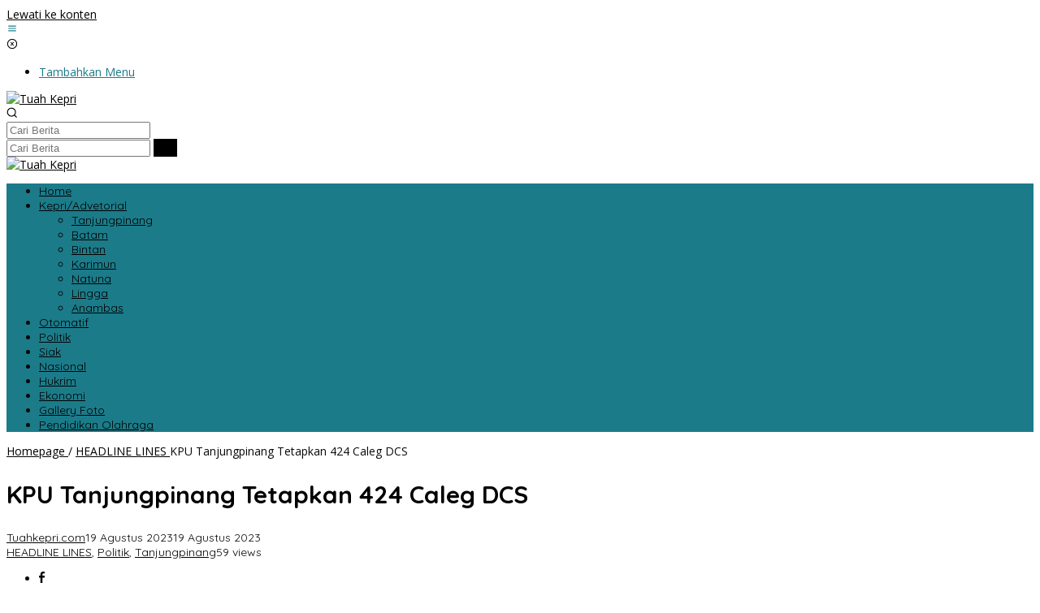

--- FILE ---
content_type: text/html; charset=UTF-8
request_url: https://www.tuahkepri.com/17149-2/
body_size: 15964
content:
<!DOCTYPE html>
<html lang="id" itemscope itemtype="https://schema.org/BlogPosting">
<head itemscope="itemscope" itemtype="https://schema.org/WebSite">
<meta charset="UTF-8">
<meta name="viewport" content="width=device-width, initial-scale=1">
<meta name="theme-color" content="#000000" />
	<link rel="profile" href="http://gmpg.org/xfn/11">

<title>KPU Tanjungpinang Tetapkan 424 Caleg DCS &#8211; Tuah Kepri</title>
<meta name='robots' content='max-image-preview:large' />
		<style>img:is([sizes="auto" i], [sizes^="auto," i]) { contain-intrinsic-size: 3000px 1500px }</style>
		<link rel='dns-prefetch' href='//fonts.googleapis.com' />
<link rel='dns-prefetch' href='//www.googletagmanager.com' />
<link rel='dns-prefetch' href='//pagead2.googlesyndication.com' />
<link rel="alternate" type="application/rss+xml" title="Tuah Kepri &raquo; Feed" href="https://www.tuahkepri.com/feed/" />
<link rel="alternate" type="application/rss+xml" title="Tuah Kepri &raquo; Umpan Komentar" href="https://www.tuahkepri.com/comments/feed/" />
<link rel="alternate" type="application/rss+xml" title="Tuah Kepri &raquo; KPU Tanjungpinang Tetapkan 424 Caleg DCS Umpan Komentar" href="https://www.tuahkepri.com/17149-2/feed/" />
<script type="text/javascript">
/* <![CDATA[ */
window._wpemojiSettings = {"baseUrl":"https:\/\/s.w.org\/images\/core\/emoji\/15.0.3\/72x72\/","ext":".png","svgUrl":"https:\/\/s.w.org\/images\/core\/emoji\/15.0.3\/svg\/","svgExt":".svg","source":{"concatemoji":"https:\/\/www.tuahkepri.com\/wp-includes\/js\/wp-emoji-release.min.js?ver=6.5.2"}};
/*! This file is auto-generated */
!function(i,n){var o,s,e;function c(e){try{var t={supportTests:e,timestamp:(new Date).valueOf()};sessionStorage.setItem(o,JSON.stringify(t))}catch(e){}}function p(e,t,n){e.clearRect(0,0,e.canvas.width,e.canvas.height),e.fillText(t,0,0);var t=new Uint32Array(e.getImageData(0,0,e.canvas.width,e.canvas.height).data),r=(e.clearRect(0,0,e.canvas.width,e.canvas.height),e.fillText(n,0,0),new Uint32Array(e.getImageData(0,0,e.canvas.width,e.canvas.height).data));return t.every(function(e,t){return e===r[t]})}function u(e,t,n){switch(t){case"flag":return n(e,"\ud83c\udff3\ufe0f\u200d\u26a7\ufe0f","\ud83c\udff3\ufe0f\u200b\u26a7\ufe0f")?!1:!n(e,"\ud83c\uddfa\ud83c\uddf3","\ud83c\uddfa\u200b\ud83c\uddf3")&&!n(e,"\ud83c\udff4\udb40\udc67\udb40\udc62\udb40\udc65\udb40\udc6e\udb40\udc67\udb40\udc7f","\ud83c\udff4\u200b\udb40\udc67\u200b\udb40\udc62\u200b\udb40\udc65\u200b\udb40\udc6e\u200b\udb40\udc67\u200b\udb40\udc7f");case"emoji":return!n(e,"\ud83d\udc26\u200d\u2b1b","\ud83d\udc26\u200b\u2b1b")}return!1}function f(e,t,n){var r="undefined"!=typeof WorkerGlobalScope&&self instanceof WorkerGlobalScope?new OffscreenCanvas(300,150):i.createElement("canvas"),a=r.getContext("2d",{willReadFrequently:!0}),o=(a.textBaseline="top",a.font="600 32px Arial",{});return e.forEach(function(e){o[e]=t(a,e,n)}),o}function t(e){var t=i.createElement("script");t.src=e,t.defer=!0,i.head.appendChild(t)}"undefined"!=typeof Promise&&(o="wpEmojiSettingsSupports",s=["flag","emoji"],n.supports={everything:!0,everythingExceptFlag:!0},e=new Promise(function(e){i.addEventListener("DOMContentLoaded",e,{once:!0})}),new Promise(function(t){var n=function(){try{var e=JSON.parse(sessionStorage.getItem(o));if("object"==typeof e&&"number"==typeof e.timestamp&&(new Date).valueOf()<e.timestamp+604800&&"object"==typeof e.supportTests)return e.supportTests}catch(e){}return null}();if(!n){if("undefined"!=typeof Worker&&"undefined"!=typeof OffscreenCanvas&&"undefined"!=typeof URL&&URL.createObjectURL&&"undefined"!=typeof Blob)try{var e="postMessage("+f.toString()+"("+[JSON.stringify(s),u.toString(),p.toString()].join(",")+"));",r=new Blob([e],{type:"text/javascript"}),a=new Worker(URL.createObjectURL(r),{name:"wpTestEmojiSupports"});return void(a.onmessage=function(e){c(n=e.data),a.terminate(),t(n)})}catch(e){}c(n=f(s,u,p))}t(n)}).then(function(e){for(var t in e)n.supports[t]=e[t],n.supports.everything=n.supports.everything&&n.supports[t],"flag"!==t&&(n.supports.everythingExceptFlag=n.supports.everythingExceptFlag&&n.supports[t]);n.supports.everythingExceptFlag=n.supports.everythingExceptFlag&&!n.supports.flag,n.DOMReady=!1,n.readyCallback=function(){n.DOMReady=!0}}).then(function(){return e}).then(function(){var e;n.supports.everything||(n.readyCallback(),(e=n.source||{}).concatemoji?t(e.concatemoji):e.wpemoji&&e.twemoji&&(t(e.twemoji),t(e.wpemoji)))}))}((window,document),window._wpemojiSettings);
/* ]]> */
</script>
<!-- www.tuahkepri.com is managing ads with Advanced Ads 2.0.14 – https://wpadvancedads.com/ --><script id="tuahk-ready">
			window.advanced_ads_ready=function(e,a){a=a||"complete";var d=function(e){return"interactive"===a?"loading"!==e:"complete"===e};d(document.readyState)?e():document.addEventListener("readystatechange",(function(a){d(a.target.readyState)&&e()}),{once:"interactive"===a})},window.advanced_ads_ready_queue=window.advanced_ads_ready_queue||[];		</script>
		
<style id='wp-emoji-styles-inline-css' type='text/css'>

	img.wp-smiley, img.emoji {
		display: inline !important;
		border: none !important;
		box-shadow: none !important;
		height: 1em !important;
		width: 1em !important;
		margin: 0 0.07em !important;
		vertical-align: -0.1em !important;
		background: none !important;
		padding: 0 !important;
	}
</style>
<link rel='stylesheet' id='apss-font-awesome-four-css' href='https://www.tuahkepri.com/wp-content/plugins/accesspress-social-share/css/font-awesome.min.css?ver=4.5.6' type='text/css' media='all' />
<link rel='stylesheet' id='apss-frontend-css-css' href='https://www.tuahkepri.com/wp-content/plugins/accesspress-social-share/css/frontend.css?ver=4.5.6' type='text/css' media='all' />
<link rel='stylesheet' id='apss-font-opensans-css' href='//fonts.googleapis.com/css?family=Open+Sans&#038;ver=6.5.2' type='text/css' media='all' />
<link rel='stylesheet' id='newkarma-core-css' href='https://www.tuahkepri.com/wp-content/plugins/newkarma-core/css/newkarma-core.css?ver=2.0.5' type='text/css' media='all' />
<link rel='stylesheet' id='newkarma-fonts-css' href='https://fonts.googleapis.com/css?family=Quicksand%3Aregular%2C700%2C300%7COpen+Sans%3Aregular%2Citalic%2C700%2C600%2C300%26subset%3Dlatin%2C&#038;ver=2.1.0' type='text/css' media='all' />
<link rel='stylesheet' id='newkarma-style-css' href='https://www.tuahkepri.com/wp-content/themes/newkarma/style.css?ver=2.1.0' type='text/css' media='all' />
<style id='newkarma-style-inline-css' type='text/css'>
body{color:#0a0a0a;font-family:"Open Sans","Helvetica", Arial;font-weight:500;font-size:14px;}h1.entry-title{color:#000000;}kbd,a.button,button,.button,button.button,input[type="button"],input[type="reset"],input[type="submit"],.tagcloud a,.tagcloud ul,.prevnextpost-links a .prevnextpost,.page-links .page-link-number,ul.page-numbers li span.page-numbers,.sidr,#navigationamp,.gmr_widget_content ul.gmr-tabs,.index-page-numbers,.cat-links-bg{background-color:#000000;}blockquote,a.button,button,.button,button.button,input[type="button"],input[type="reset"],input[type="submit"],.gmr-theme div.sharedaddy h3.sd-title:before,.gmr_widget_content ul.gmr-tabs li a,.bypostauthor > .comment-body{border-color:#000000;}.gmr-meta-topic a,.newkarma-rp-widget .rp-number,.gmr-owl-carousel .gmr-slide-topic a,.tab-comment-number{color:#fe8917;}.page-title span,h3.comment-reply-title,.widget-title span,.gmr_widget_content ul.gmr-tabs li a.js-tabs__title-active{border-color:#fe8917;}.gmr-menuwrap #primary-menu > li > a:hover,.gmr-menuwrap #primary-menu > li.page_item_has_children:hover > a,.gmr-menuwrap #primary-menu > li.menu-item-has-children:hover > a,.gmr-mainmenu #primary-menu > li:hover > a,.gmr-mainmenu #primary-menu > .current-menu-item > a,.gmr-mainmenu #primary-menu > .current-menu-ancestor > a,.gmr-mainmenu #primary-menu > .current_page_item > a,.gmr-mainmenu #primary-menu > .current_page_ancestor > a{box-shadow:inset 0px -5px 0px 0px#fe8917;}.tab-content .newkarma-rp-widget .rp-number,.owl-theme .owl-controls .owl-page.active span{background-color:#fe8917;}a{color:#000000;}a:hover,a:focus,a:active{color:#ba5f23;}.site-title a{color:#1b7b89;}.site-description{color:#999999;}.gmr-menuwrap,.gmr-sticky .top-header.sticky-menu,.gmr-mainmenu #primary-menu .sub-menu,.gmr-mainmenu #primary-menu .children{background-color:#1b7b89;}#gmr-responsive-menu,.gmr-mainmenu #primary-menu > li > a,.gmr-mainmenu #primary-menu .sub-menu a,.gmr-mainmenu #primary-menu .children a,.sidr ul li ul li a,.sidr ul li a,#navigationamp ul li ul li a,#navigationamp ul li a{color:#000000;}.gmr-mainmenu #primary-menu > li.menu-border > a span,.gmr-mainmenu #primary-menu > li.page_item_has_children > a:after,.gmr-mainmenu #primary-menu > li.menu-item-has-children > a:after,.gmr-mainmenu #primary-menu .sub-menu > li.page_item_has_children > a:after,.gmr-mainmenu #primary-menu .sub-menu > li.menu-item-has-children > a:after,.gmr-mainmenu #primary-menu .children > li.page_item_has_children > a:after,.gmr-mainmenu #primary-menu .children > li.menu-item-has-children > a:after{border-color:#000000;}#gmr-responsive-menu:hover,.gmr-mainmenu #primary-menu > li:hover > a,.gmr-mainmenu #primary-menu .current-menu-item > a,.gmr-mainmenu #primary-menu .current-menu-ancestor > a,.gmr-mainmenu #primary-menu .current_page_item > a,.gmr-mainmenu #primary-menu .current_page_ancestor > a,.sidr ul li ul li a:hover,.sidr ul li a:hover{color:#ffffff;}.gmr-mainmenu #primary-menu > li.menu-border:hover > a span,.gmr-mainmenu #primary-menu > li.menu-border.current-menu-item > a span,.gmr-mainmenu #primary-menu > li.menu-border.current-menu-ancestor > a span,.gmr-mainmenu #primary-menu > li.menu-border.current_page_item > a span,.gmr-mainmenu #primary-menu > li.menu-border.current_page_ancestor > a span,.gmr-mainmenu #primary-menu > li.page_item_has_children:hover > a:after,.gmr-mainmenu #primary-menu > li.menu-item-has-children:hover > a:after{border-color:#ffffff;}.gmr-mainmenu #primary-menu > li:hover > a,.gmr-mainmenu #primary-menu .current-menu-item > a,.gmr-mainmenu #primary-menu .current-menu-ancestor > a,.gmr-mainmenu #primary-menu .current_page_item > a,.gmr-mainmenu #primary-menu .current_page_ancestor > a{background-color:#155f6b;}.gmr-secondmenuwrap,.gmr-secondmenu #primary-menu .sub-menu,.gmr-secondmenu #primary-menu .children{background-color:#ffffff;}.gmr-secondmenu #primary-menu > li > a,.gmr-secondmenu #primary-menu .sub-menu a,.gmr-secondmenu #primary-menu .children a{color:#444444;}.gmr-secondmenu #primary-menu > li.page_item_has_children > a:after,.gmr-secondmenu #primary-menu > li.menu-item-has-children > a:after,.gmr-secondmenu #primary-menu .sub-menu > li.page_item_has_children > a:after,.gmr-secondmenu #primary-menu .sub-menu > li.menu-item-has-children > a:after,.gmr-secondmenu #primary-menu .children > li.page_item_has_children > a:after,.gmr-secondmenu #primary-menu .children > li.menu-item-has-children > a:after{border-color:#444444;}.gmr-topnavwrap{background-color:#ffffff;}#gmr-topnavresponsive-menu svg,.gmr-topnavmenu #primary-menu > li > a,.gmr-top-date,.search-trigger .gmr-icon{color:#1b7b89;}.gmr-topnavmenu #primary-menu > li.menu-border > a span,.gmr-topnavmenu #primary-menu > li.page_item_has_children > a:after,.gmr-topnavmenu #primary-menu > li.menu-item-has-children > a:after,.gmr-topnavmenu #primary-menu .sub-menu > li.page_item_has_children > a:after,.gmr-topnavmenu #primary-menu .sub-menu > li.menu-item-has-children > a:after,.gmr-topnavmenu #primary-menu .children > li.page_item_has_children > a:after,.gmr-topnavmenu #primary-menu .children > li.menu-item-has-children > a:after{border-color:#1b7b89;}#gmr-topnavresponsive-menu:hover,.gmr-topnavmenu #primary-menu > li:hover > a,.gmr-topnavmenu #primary-menu .current-menu-item > a,.gmr-topnavmenu #primary-menu .current-menu-ancestor > a,.gmr-topnavmenu #primary-menu .current_page_item > a,.gmr-topnavmenu #primary-menu .current_page_ancestor > a,.gmr-social-icon ul > li > a:hover{color:#0f5154;}.gmr-topnavmenu #primary-menu > li.menu-border:hover > a span,.gmr-topnavmenu #primary-menu > li.menu-border.current-menu-item > a span,.gmr-topnavmenu #primary-menu > li.menu-border.current-menu-ancestor > a span,.gmr-topnavmenu #primary-menu > li.menu-border.current_page_item > a span,.gmr-topnavmenu #primary-menu > li.menu-border.current_page_ancestor > a span,.gmr-topnavmenu #primary-menu > li.page_item_has_children:hover > a:after,.gmr-topnavmenu #primary-menu > li.menu-item-has-children:hover > a:after{border-color:#0f5154;}.gmr-owl-carousel .gmr-slide-title a{color:#ffffff;}.gmr-owl-carousel .item:hover .gmr-slide-title a{color:#cccccc;}.site-main-single{background-color:#ffffff;}.gmr-related-infinite .view-more-button:hover{color:#ffffff;}.site-main-archive{background-color:#ea7235;}ul.page-numbers li span.page-numbers{color:#ea7235;}.site-main-archive,a.read-more{color:#ffffff;}.site-main-archive h2.entry-title a,.site-main-archive .gmr-ajax-text{color:#000000;}.site-main-archive .gmr-archive:hover h2.entry-title a{color:#ffffff;}.gmr-focus-news.gmr-focus-gallery h2.entry-title a,.item .gmr-slide-title a,.newkarma-rp-widget .gmr-rp-bigthumbnail .gmr-rp-bigthumb-content .title-bigthumb{color:#fcfcfc;}.gmr-focus-news.gmr-focus-gallery:hover h2.entry-title a,.item:hover .gmr-slide-title a,.newkarma-rp-widget .gmr-rp-bigthumbnail:hover .gmr-rp-bigthumb-content .title-bigthumb{color:#ffff00;}h1,h2,h3,h4,h5,h6,.heading-font,.menu,.rp-title,.rsswidget,.gmr-metacontent,.gmr-metacontent-single,.gmr-ajax-text,.view-more-button,ul.single-social-icon li.social-text,.page-links,.gmr-top-date,ul.page-numbers li{font-family:"Quicksand","Helvetica", Arial;}.entry-content-single{font-size:16px;}h1{font-size:30px;}h2{font-size:26px;}h3{font-size:24px;}h4{font-size:22px;}h5{font-size:20px;}h6{font-size:18px;}.site-footer{background-color:#1b7b89;color:#ffffff;}ul.footer-social-icon li a{color:#ffffff;}ul.footer-social-icon li a,.footer-content{border-color:#ffffff;}ul.footer-social-icon li a:hover{color:#999;border-color:#999;}.site-footer a{color:#d7d7d7;}.site-footer a:hover{color:#999;}
</style>
<link rel='stylesheet' id='recent-posts-widget-with-thumbnails-public-style-css' href='https://www.tuahkepri.com/wp-content/plugins/recent-posts-widget-with-thumbnails/public.css?ver=7.1.1' type='text/css' media='all' />
<script type="text/javascript" src="https://www.tuahkepri.com/wp-includes/js/jquery/jquery.min.js?ver=3.7.1" id="jquery-core-js"></script>
<script type="text/javascript" src="https://www.tuahkepri.com/wp-includes/js/jquery/jquery-migrate.min.js?ver=3.4.1" id="jquery-migrate-js"></script>

<!-- OG: 3.2.4 --><link rel="image_src" href="https://www.tuahkepri.com/wp-content/uploads/2023/08/IMG_20230819_132528-e1692426643502.jpg"><meta name="msapplication-TileImage" content="https://www.tuahkepri.com/wp-content/uploads/2023/08/IMG_20230819_132528-e1692426643502.jpg">
<meta property="og:image" content="https://www.tuahkepri.com/wp-content/uploads/2023/08/IMG_20230819_132528-e1692426643502.jpg"><meta property="og:image:secure_url" content="https://www.tuahkepri.com/wp-content/uploads/2023/08/IMG_20230819_132528-e1692426643502.jpg"><meta property="og:image:width" content="597"><meta property="og:image:height" content="400"><meta property="og:image:alt" content="IMG_20230819_132528"><meta property="og:image:type" content="image/jpeg"><meta property="og:description" content="TANJUNGPINANG, TUAHKEPRI - Ketua Komisi Pemilihan Umum (KPU) Kota Tanjungpinang, Muhammad Faizal menyampaikan, KPU telah menetapkan 424 orang calon legislatif (caleg) DPRD Kota Tanjungpinang masuk Daftar Calon Sementara (DCS). &quot;Ada sebanyak 424 Caleg masuk DCS dari 18 Partai Politik, &quot; kata M Faizal, Sabtu (19/8/2023). Selanjut dari jumlah 424 Caleg masuk DCS yang ditelah diumumkan,..."><meta property="og:type" content="article"><meta property="og:locale" content="id"><meta property="og:site_name" content="Tuah Kepri"><meta property="og:title" content="KPU Tanjungpinang Tetapkan 424 Caleg DCS"><meta property="og:url" content="https://www.tuahkepri.com/17149-2/"><meta property="og:updated_time" content="2023-08-19T13:32:12+07:00">
<meta property="article:tag" content="KPU Tanjungpinang Tetapkan 424 Caleg DCS"><meta property="article:published_time" content="2023-08-19T06:30:15+00:00"><meta property="article:modified_time" content="2023-08-19T06:32:12+00:00"><meta property="article:section" content="HEADLINE LINES"><meta property="article:section" content="Politik"><meta property="article:section" content="Tanjungpinang"><meta property="article:author:first_name" content="app"><meta property="article:author:last_name" content="app"><meta property="article:author:username" content="Tuahkepri.com">
<meta property="twitter:partner" content="ogwp"><meta property="twitter:card" content="summary_large_image"><meta property="twitter:image" content="https://www.tuahkepri.com/wp-content/uploads/2023/08/IMG_20230819_132528-e1692426643502.jpg"><meta property="twitter:image:alt" content="IMG_20230819_132528"><meta property="twitter:title" content="KPU Tanjungpinang Tetapkan 424 Caleg DCS"><meta property="twitter:description" content="TANJUNGPINANG, TUAHKEPRI - Ketua Komisi Pemilihan Umum (KPU) Kota Tanjungpinang, Muhammad Faizal menyampaikan, KPU telah menetapkan 424 orang calon legislatif (caleg) DPRD Kota Tanjungpinang masuk..."><meta property="twitter:url" content="https://www.tuahkepri.com/17149-2/">
<meta itemprop="image" content="https://www.tuahkepri.com/wp-content/uploads/2023/08/IMG_20230819_132528-e1692426643502.jpg"><meta itemprop="name" content="KPU Tanjungpinang Tetapkan 424 Caleg DCS"><meta itemprop="description" content="TANJUNGPINANG, TUAHKEPRI - Ketua Komisi Pemilihan Umum (KPU) Kota Tanjungpinang, Muhammad Faizal menyampaikan, KPU telah menetapkan 424 orang calon legislatif (caleg) DPRD Kota Tanjungpinang masuk Daftar Calon Sementara (DCS). &quot;Ada sebanyak 424 Caleg masuk DCS dari 18 Partai Politik, &quot; kata M Faizal, Sabtu (19/8/2023). Selanjut dari jumlah 424 Caleg masuk DCS yang ditelah diumumkan,..."><meta itemprop="datePublished" content="2023-08-19"><meta itemprop="dateModified" content="2023-08-19T06:32:12+00:00"><meta itemprop="author" content="Tuahkepri.com">
<meta property="profile:first_name" content="app"><meta property="profile:last_name" content="app"><meta property="profile:username" content="Tuahkepri.com">
<!-- /OG -->

<link rel="https://api.w.org/" href="https://www.tuahkepri.com/wp-json/" /><link rel="alternate" type="application/json" href="https://www.tuahkepri.com/wp-json/wp/v2/posts/17149" /><link rel="EditURI" type="application/rsd+xml" title="RSD" href="https://www.tuahkepri.com/xmlrpc.php?rsd" />
<meta name="generator" content="WordPress 6.5.2" />
<link rel="canonical" href="https://www.tuahkepri.com/17149-2/" />
<link rel='shortlink' href='https://www.tuahkepri.com/?p=17149' />
<link rel="alternate" type="application/json+oembed" href="https://www.tuahkepri.com/wp-json/oembed/1.0/embed?url=https%3A%2F%2Fwww.tuahkepri.com%2F17149-2%2F" />
<link rel="alternate" type="text/xml+oembed" href="https://www.tuahkepri.com/wp-json/oembed/1.0/embed?url=https%3A%2F%2Fwww.tuahkepri.com%2F17149-2%2F&#038;format=xml" />
<meta name="generator" content="Site Kit by Google 1.167.0" />
<!-- Meta tag Google AdSense ditambahkan oleh Site Kit -->
<meta name="google-adsense-platform-account" content="ca-host-pub-2644536267352236">
<meta name="google-adsense-platform-domain" content="sitekit.withgoogle.com">
<!-- Akhir tag meta Google AdSense yang ditambahkan oleh Site Kit -->

<!-- Snippet Google AdSense telah ditambahkan oleh Site Kit -->
<script type="text/javascript" async="async" src="https://pagead2.googlesyndication.com/pagead/js/adsbygoogle.js?client=ca-pub-7808626312119098&amp;host=ca-host-pub-2644536267352236" crossorigin="anonymous"></script>

<!-- Snippet Google AdSense penutup telah ditambahkan oleh Site Kit -->
<script  async src="https://pagead2.googlesyndication.com/pagead/js/adsbygoogle.js?client=ca-pub-7808626312119098" crossorigin="anonymous"></script><link rel="icon" href="https://www.tuahkepri.com/wp-content/uploads/2016/02/cropped-fav12-90x90.png" sizes="32x32" />
<link rel="icon" href="https://www.tuahkepri.com/wp-content/uploads/2016/02/cropped-fav12.png" sizes="192x192" />
<link rel="apple-touch-icon" href="https://www.tuahkepri.com/wp-content/uploads/2016/02/cropped-fav12.png" />
<meta name="msapplication-TileImage" content="https://www.tuahkepri.com/wp-content/uploads/2016/02/cropped-fav12.png" />
</head>

<body class="post-template-default single single-post postid-17149 single-format-standard gmr-theme gmr-sticky group-blog aa-prefix-tuahk-" itemscope="itemscope" itemtype="https://schema.org/WebPage">

<a class="skip-link screen-reader-text" href="#main">Lewati ke konten</a>


<div class="gmr-topnavwrap clearfix">
	<div class="container-topnav">
		<div class="list-flex">
								<div class="row-flex gmr-table-date">
						<span class="gmr-top-date" data-lang="id"></span>
					</div>
					
			<div class="row-flex gmr-table-menu">
								<a id="gmr-topnavresponsive-menu" href="#menus" title="Menus" rel="nofollow"><svg xmlns="http://www.w3.org/2000/svg" xmlns:xlink="http://www.w3.org/1999/xlink" aria-hidden="true" role="img" width="1em" height="1em" preserveAspectRatio="xMidYMid meet" viewBox="0 0 24 24"><path d="M4 6h16v2H4zm0 5h16v2H4zm0 5h16v2H4z" fill="currentColor"/></svg></a>
				<div class="close-topnavmenu-wrap"><a id="close-topnavmenu-button" rel="nofollow" href="#"><svg xmlns="http://www.w3.org/2000/svg" xmlns:xlink="http://www.w3.org/1999/xlink" aria-hidden="true" role="img" width="1em" height="1em" preserveAspectRatio="xMidYMid meet" viewBox="0 0 1024 1024"><path d="M685.4 354.8c0-4.4-3.6-8-8-8l-66 .3L512 465.6l-99.3-118.4l-66.1-.3c-4.4 0-8 3.5-8 8c0 1.9.7 3.7 1.9 5.2l130.1 155L340.5 670a8.32 8.32 0 0 0-1.9 5.2c0 4.4 3.6 8 8 8l66.1-.3L512 564.4l99.3 118.4l66 .3c4.4 0 8-3.5 8-8c0-1.9-.7-3.7-1.9-5.2L553.5 515l130.1-155c1.2-1.4 1.8-3.3 1.8-5.2z" fill="currentColor"/><path d="M512 65C264.6 65 64 265.6 64 513s200.6 448 448 448s448-200.6 448-448S759.4 65 512 65zm0 820c-205.4 0-372-166.6-372-372s166.6-372 372-372s372 166.6 372 372s-166.6 372-372 372z" fill="currentColor"/></svg></a></div>
				<nav id="site-navigation" class="gmr-topnavmenu pull-right" role="navigation" itemscope="itemscope" itemtype="https://schema.org/SiteNavigationElement">
					<ul id="primary-menu"><li><a href="https://www.tuahkepri.com/wp-admin/nav-menus.php" style="border: none !important;">Tambahkan Menu</a></li></ul>				</nav><!-- #site-navigation -->
							</div>
			<div class="row-flex gmr-menu-mobile-wrap text-center">
				<div class="only-mobile gmr-mobilelogo"><div class="gmr-logo"><a href="https://www.tuahkepri.com/" class="custom-logo-link" itemprop="url" title="Tuah Kepri"><img src="https://www.tuahkepri.com/wp-content/uploads/2021/05/cropped-web.png" alt="Tuah Kepri" title="Tuah Kepri" /></a></div></div>			</div>
			<div class="row-flex gmr-table-search last-row">
									<div class="gmr-search-btn">
								<a id="search-menu-button" class="topnav-button gmr-search-icon" href="#" rel="nofollow"><svg xmlns="http://www.w3.org/2000/svg" aria-hidden="true" role="img" width="1em" height="1em" preserveAspectRatio="xMidYMid meet" viewBox="0 0 24 24"><path fill="none" stroke="currentColor" stroke-linecap="round" stroke-width="2" d="m21 21l-4.486-4.494M19 10.5a8.5 8.5 0 1 1-17 0a8.5 8.5 0 0 1 17 0Z"/></svg></a>
								<div id="search-dropdown-container" class="search-dropdown search">
								<form method="get" class="gmr-searchform searchform" action="https://www.tuahkepri.com/">
									<input type="text" name="s" id="s" placeholder="Cari Berita" />
								</form>
								</div>
							</div><div class="gmr-search">
							<form method="get" class="gmr-searchform searchform" action="https://www.tuahkepri.com/">
								<input type="text" name="s" id="s" placeholder="Cari Berita" />
								<button type="submit" role="button" aria-label="Submit" class="gmr-search-submit"><svg xmlns="http://www.w3.org/2000/svg" xmlns:xlink="http://www.w3.org/1999/xlink" aria-hidden="true" role="img" width="1em" height="1em" preserveAspectRatio="xMidYMid meet" viewBox="0 0 24 24"><g fill="none" stroke="currentColor" stroke-width="2" stroke-linecap="round" stroke-linejoin="round"><circle cx="11" cy="11" r="8"/><path d="M21 21l-4.35-4.35"/></g></svg></button>
							</form>
						</div>			</div>
		</div>

			</div>
</div>

	<div class="container">
		<div class="clearfix gmr-headwrapper">
			<div class="gmr-logo"><a href="https://www.tuahkepri.com/" class="custom-logo-link" itemprop="url" title="Tuah Kepri"><img src="https://www.tuahkepri.com/wp-content/uploads/2021/05/cropped-web.png" alt="Tuah Kepri" title="Tuah Kepri" /></a></div>					</div>
	</div>

	<header id="masthead" class="site-header" role="banner" itemscope="itemscope" itemtype="https://schema.org/WPHeader">
		<div class="top-header">
			<div class="container">
				<div class="gmr-menuwrap clearfix">
					<nav id="site-navigation" class="gmr-mainmenu" role="navigation" itemscope="itemscope" itemtype="https://schema.org/SiteNavigationElement">
						<ul id="primary-menu" class="menu"><li id="menu-item-14559" class="menu-item menu-item-type-custom menu-item-object-custom menu-item-home menu-item-14559"><a href="https://www.tuahkepri.com/" itemprop="url"><span itemprop="name">Home</span></a></li>
<li id="menu-item-14564" class="menu-item menu-item-type-taxonomy menu-item-object-category menu-item-has-children menu-item-14564"><a href="https://www.tuahkepri.com/category/kepri/" itemprop="url"><span itemprop="name">Kepri/Advetorial</span></a>
<ul class="sub-menu">
	<li id="menu-item-14560" class="menu-item menu-item-type-taxonomy menu-item-object-category current-post-ancestor current-menu-parent current-post-parent menu-item-14560"><a href="https://www.tuahkepri.com/category/tanjungpinang/" itemprop="url"><span itemprop="name">Tanjungpinang</span></a></li>
	<li id="menu-item-14563" class="menu-item menu-item-type-taxonomy menu-item-object-category menu-item-14563"><a href="https://www.tuahkepri.com/category/batam/" itemprop="url"><span itemprop="name">Batam</span></a></li>
	<li id="menu-item-14562" class="menu-item menu-item-type-taxonomy menu-item-object-category menu-item-14562"><a href="https://www.tuahkepri.com/category/bintan/" itemprop="url"><span itemprop="name">Bintan</span></a></li>
	<li id="menu-item-14626" class="menu-item menu-item-type-taxonomy menu-item-object-category menu-item-14626"><a href="https://www.tuahkepri.com/category/karimun/" itemprop="url"><span itemprop="name">Karimun</span></a></li>
	<li id="menu-item-14627" class="menu-item menu-item-type-taxonomy menu-item-object-category menu-item-14627"><a href="https://www.tuahkepri.com/category/natuna/" itemprop="url"><span itemprop="name">Natuna</span></a></li>
	<li id="menu-item-14628" class="menu-item menu-item-type-taxonomy menu-item-object-category menu-item-14628"><a href="https://www.tuahkepri.com/category/lingga/" itemprop="url"><span itemprop="name">Lingga</span></a></li>
	<li id="menu-item-14629" class="menu-item menu-item-type-taxonomy menu-item-object-category menu-item-14629"><a href="https://www.tuahkepri.com/category/anambas/" itemprop="url"><span itemprop="name">Anambas</span></a></li>
</ul>
</li>
<li id="menu-item-14812" class="menu-item menu-item-type-taxonomy menu-item-object-category menu-item-14812"><a title="Otomatif" href="https://www.tuahkepri.com/category/otomatif/" itemprop="url"><span itemprop="name">Otomatif</span></a></li>
<li id="menu-item-14813" class="menu-item menu-item-type-taxonomy menu-item-object-category current-post-ancestor current-menu-parent current-post-parent menu-item-14813"><a title="Politik" href="https://www.tuahkepri.com/category/politik/" itemprop="url"><span itemprop="name">Politik</span></a></li>
<li id="menu-item-19125" class="menu-item menu-item-type-taxonomy menu-item-object-category menu-item-19125"><a href="https://www.tuahkepri.com/category/siak/" itemprop="url"><span itemprop="name">Siak</span></a></li>
<li id="menu-item-14814" class="menu-item menu-item-type-taxonomy menu-item-object-category menu-item-14814"><a title="Nasional" href="https://www.tuahkepri.com/category/nasional/" itemprop="url"><span itemprop="name">Nasional</span></a></li>
<li id="menu-item-14566" class="menu-item menu-item-type-taxonomy menu-item-object-category menu-item-14566"><a href="https://www.tuahkepri.com/category/hukrim/" itemprop="url"><span itemprop="name">Hukrim</span></a></li>
<li id="menu-item-19137" class="menu-item menu-item-type-taxonomy menu-item-object-category menu-item-19137"><a href="https://www.tuahkepri.com/category/ekonomi/" itemprop="url"><span itemprop="name">Ekonomi</span></a></li>
<li id="menu-item-14569" class="menu-item menu-item-type-taxonomy menu-item-object-category menu-item-14569"><a href="https://www.tuahkepri.com/category/gallery-foto/" itemprop="url"><span itemprop="name">Gallery Foto</span></a></li>
<li id="menu-item-51" class="menu-item menu-item-type-taxonomy menu-item-object-category menu-item-51"><a title="Olahraga" href="https://www.tuahkepri.com/category/olahraga/" itemprop="url"><span itemprop="name">Pendidikan Olahraga</span></a></li>
</ul>					</nav><!-- #site-navigation -->
				</div>
							</div>
		</div><!-- .top-header -->
	</header><!-- #masthead -->


<div class="site inner-wrap" id="site-container">
		<div id="content" class="gmr-content">
				<div class="container">
			<div class="row">

<div id="primary" class="content-area col-md-content">
	<main id="main" class="site-main-single" role="main">

	<div class="gmr-list-table single-head-wrap">
					<div class="breadcrumbs" itemscope itemtype="https://schema.org/BreadcrumbList">
																						<span class="first-item" itemprop="itemListElement" itemscope itemtype="https://schema.org/ListItem">
								<a itemscope itemtype="https://schema.org/WebPage" itemprop="item" itemid="https://www.tuahkepri.com/" href="https://www.tuahkepri.com/">
									<span itemprop="name">Homepage</span>
								</a>
								<span itemprop="position" content="1"></span>
							</span>
																										<span class="separator">/</span>
													<span class="0-item" itemprop="itemListElement" itemscope itemtype="https://schema.org/ListItem">
								<a itemscope itemtype="https://schema.org/WebPage" itemprop="item" itemid="https://www.tuahkepri.com/category/headline-lines/" href="https://www.tuahkepri.com/category/headline-lines/">
									<span itemprop="name">HEADLINE LINES</span>
								</a>
								<span itemprop="position" content="2"></span>
							</span>
																										<span class="last-item screen-reader-text" itemscope itemtype="https://schema.org/ListItem">
							<span itemprop="name">KPU Tanjungpinang Tetapkan 424 Caleg DCS</span>
							<span itemprop="position" content="3"></span>
						</span>
												</div>
				</div>

	
<article id="post-17149" class="post-17149 post type-post status-publish format-standard has-post-thumbnail category-headline-lines category-politik category-tanjungpinang tag-kpu-tanjungpinang-tetapkan-424-caleg-dcs" itemscope="itemscope" itemtype="https://schema.org/CreativeWork">

	<div class="site-main gmr-single hentry">
		<div class="gmr-box-content-single">
						<header class="entry-header">
				<h1 class="entry-title" itemprop="headline">KPU Tanjungpinang Tetapkan 424 Caleg DCS</h1><div class="gmr-aftertitle-wrap"><div class="gmr-metacontent-single"><div><span class="posted-on"><span class="entry-author vcard" itemprop="author" itemscope="itemscope" itemtype="https://schema.org/person"><a class="url fn n" href="https://www.tuahkepri.com/author/app/" title="Tautan ke: Tuahkepri.com" itemprop="url"><span itemprop="name">Tuahkepri.com</span></a></span></span><span class="posted-on"><time class="entry-date published" itemprop="datePublished" datetime="2023-08-19T13:30:15+07:00">19 Agustus 2023</time><time class="updated" datetime="2023-08-19T13:32:12+07:00">19 Agustus 2023</time></span></div><div><span class="cat-links"><a href="https://www.tuahkepri.com/category/headline-lines/" rel="category tag">HEADLINE LINES</a>, <a href="https://www.tuahkepri.com/category/politik/" rel="category tag">Politik</a>, <a href="https://www.tuahkepri.com/category/tanjungpinang/" rel="category tag">Tanjungpinang</a></span><span class="view-single">59 views</span></div></div><div class="gmr-social-share-intop"><ul class="gmr-socialicon-share"><li class="facebook"><a href="https://www.facebook.com/sharer/sharer.php?u=https%3A%2F%2Fwww.tuahkepri.com%2F17149-2%2F" class="gmr-share-facebook" rel="nofollow" title="Sebar ini"><svg xmlns="http://www.w3.org/2000/svg" aria-hidden="true" role="img" width="0.49em" height="1em" viewBox="0 0 486.037 1000"><path d="M124.074 1000V530.771H0V361.826h124.074V217.525C124.074 104.132 197.365 0 366.243 0C434.619 0 485.18 6.555 485.18 6.555l-3.984 157.766s-51.564-.502-107.833-.502c-60.9 0-70.657 28.065-70.657 74.646v123.361h183.331l-7.977 168.945H302.706V1000H124.074" fill="currentColor" /></svg></a></li><li class="twitter"><a href="https://twitter.com/intent/tweet?url=https%3A%2F%2Fwww.tuahkepri.com%2F17149-2%2F&amp;text=KPU%20Tanjungpinang%20Tetapkan%20424%20Caleg%20DCS" class="gmr-share-twitter" rel="nofollow" title="Tweet ini"><svg xmlns="http://www.w3.org/2000/svg" aria-hidden="true" role="img" width="1em" height="1em" viewBox="0 0 24 24"><path fill="currentColor" d="M18.901 1.153h3.68l-8.04 9.19L24 22.846h-7.406l-5.8-7.584l-6.638 7.584H.474l8.6-9.83L0 1.154h7.594l5.243 6.932ZM17.61 20.644h2.039L6.486 3.24H4.298Z"></path></svg></a></li><li class="telegram"><a href="https://t.me/share/url?url=https%3A%2F%2Fwww.tuahkepri.com%2F17149-2%2F&amp;text=KPU%20Tanjungpinang%20Tetapkan%20424%20Caleg%20DCS" target="_blank" rel="nofollow" title="Telegram Share"><svg xmlns="http://www.w3.org/2000/svg" aria-hidden="true" role="img" width="1em" height="1em" viewBox="0 0 48 48"><path d="M41.42 7.309s3.885-1.515 3.56 2.164c-.107 1.515-1.078 6.818-1.834 12.553l-2.59 16.99s-.216 2.489-2.159 2.922c-1.942.432-4.856-1.515-5.396-1.948c-.432-.325-8.094-5.195-10.792-7.575c-.756-.65-1.62-1.948.108-3.463L33.648 18.13c1.295-1.298 2.59-4.328-2.806-.649l-15.11 10.28s-1.727 1.083-4.964.109l-7.016-2.165s-2.59-1.623 1.835-3.246c10.793-5.086 24.068-10.28 35.831-15.15z" fill="currentColor" /></svg></a></li><li class="whatsapp"><a href="https://api.whatsapp.com/send?text=KPU%20Tanjungpinang%20Tetapkan%20424%20Caleg%20DCS https%3A%2F%2Fwww.tuahkepri.com%2F17149-2%2F" class="gmr-share-whatsapp" rel="nofollow" title="Whatsapp"><svg xmlns="http://www.w3.org/2000/svg" aria-hidden="true" role="img" width="1em" height="1em" viewBox="0 0 24 24"><path d="M15.271 13.21a7.014 7.014 0 0 1 1.543.7l-.031-.018c.529.235.986.51 1.403.833l-.015-.011c.02.061.032.13.032.203l-.001.032v-.001c-.015.429-.11.832-.271 1.199l.008-.021c-.231.463-.616.82-1.087 1.01l-.014.005a3.624 3.624 0 0 1-1.576.411h-.006a8.342 8.342 0 0 1-2.988-.982l.043.022a8.9 8.9 0 0 1-2.636-1.829l-.001-.001a20.473 20.473 0 0 1-2.248-2.794l-.047-.074a5.38 5.38 0 0 1-1.1-2.995l-.001-.013v-.124a3.422 3.422 0 0 1 1.144-2.447l.003-.003a1.17 1.17 0 0 1 .805-.341h.001c.101.003.198.011.292.025l-.013-.002c.087.013.188.021.292.023h.003a.642.642 0 0 1 .414.102l-.002-.001c.107.118.189.261.238.418l.002.008q.124.31.512 1.364c.135.314.267.701.373 1.099l.014.063a1.573 1.573 0 0 1-.533.889l-.003.002q-.535.566-.535.72a.436.436 0 0 0 .081.234l-.001-.001a7.03 7.03 0 0 0 1.576 2.119l.005.005a9.89 9.89 0 0 0 2.282 1.54l.059.026a.681.681 0 0 0 .339.109h.002q.233 0 .838-.752t.804-.752zm-3.147 8.216h.022a9.438 9.438 0 0 0 3.814-.799l-.061.024c2.356-.994 4.193-2.831 5.163-5.124l.024-.063c.49-1.113.775-2.411.775-3.775s-.285-2.662-.799-3.837l.024.062c-.994-2.356-2.831-4.193-5.124-5.163l-.063-.024c-1.113-.49-2.411-.775-3.775-.775s-2.662.285-3.837.799l.062-.024c-2.356.994-4.193 2.831-5.163 5.124l-.024.063a9.483 9.483 0 0 0-.775 3.787a9.6 9.6 0 0 0 1.879 5.72l-.019-.026l-1.225 3.613l3.752-1.194a9.45 9.45 0 0 0 5.305 1.612h.047zm0-21.426h.033c1.628 0 3.176.342 4.575.959L16.659.93c2.825 1.197 5.028 3.4 6.196 6.149l.029.076c.588 1.337.93 2.896.93 4.535s-.342 3.198-.959 4.609l.029-.074c-1.197 2.825-3.4 5.028-6.149 6.196l-.076.029c-1.327.588-2.875.93-4.503.93h-.034h.002h-.053c-2.059 0-3.992-.541-5.664-1.488l.057.03L-.001 24l2.109-6.279a11.505 11.505 0 0 1-1.674-6.01c0-1.646.342-3.212.959-4.631l-.029.075C2.561 4.33 4.764 2.127 7.513.959L7.589.93A11.178 11.178 0 0 1 12.092 0h.033h-.002z" fill="currentColor" /></svg></a></li></ul></div></div>			</header><!-- .entry-header -->
		</div>

		<div class="gmr-featured-wrap">
									<figure class="gmr-attachment-img">
							<img width="597" height="400" src="https://www.tuahkepri.com/wp-content/uploads/2023/08/IMG_20230819_132528-e1692426643502.jpg" class="attachment-post-thumbnail size-post-thumbnail wp-post-image" alt="" decoding="async" fetchpriority="high" title="IMG_20230819_132528" />																				</figure>
								</div>

		<div class="gmr-box-content-single">
			<div class="row">
				<div class="col-md-sgl-l pos-sticky"><div class="gmr-social-share"><ul class="gmr-socialicon-share"><li class="facebook"><a href="https://www.facebook.com/sharer/sharer.php?u=https%3A%2F%2Fwww.tuahkepri.com%2F17149-2%2F" class="gmr-share-facebook" rel="nofollow" title="Sebar ini"><svg xmlns="http://www.w3.org/2000/svg" aria-hidden="true" role="img" width="0.49em" height="1em" viewBox="0 0 486.037 1000"><path d="M124.074 1000V530.771H0V361.826h124.074V217.525C124.074 104.132 197.365 0 366.243 0C434.619 0 485.18 6.555 485.18 6.555l-3.984 157.766s-51.564-.502-107.833-.502c-60.9 0-70.657 28.065-70.657 74.646v123.361h183.331l-7.977 168.945H302.706V1000H124.074" fill="currentColor" /></svg></a></li><li class="twitter"><a href="https://twitter.com/intent/tweet?url=https%3A%2F%2Fwww.tuahkepri.com%2F17149-2%2F&amp;text=KPU%20Tanjungpinang%20Tetapkan%20424%20Caleg%20DCS" class="gmr-share-twitter" rel="nofollow" title="Tweet ini"><svg xmlns="http://www.w3.org/2000/svg" aria-hidden="true" role="img" width="1em" height="1em" viewBox="0 0 24 24"><path fill="currentColor" d="M18.901 1.153h3.68l-8.04 9.19L24 22.846h-7.406l-5.8-7.584l-6.638 7.584H.474l8.6-9.83L0 1.154h7.594l5.243 6.932ZM17.61 20.644h2.039L6.486 3.24H4.298Z"></path></svg></a></li><li class="telegram"><a href="https://t.me/share/url?url=https%3A%2F%2Fwww.tuahkepri.com%2F17149-2%2F&amp;text=KPU%20Tanjungpinang%20Tetapkan%20424%20Caleg%20DCS" target="_blank" rel="nofollow" title="Telegram Share"><svg xmlns="http://www.w3.org/2000/svg" aria-hidden="true" role="img" width="1em" height="1em" viewBox="0 0 48 48"><path d="M41.42 7.309s3.885-1.515 3.56 2.164c-.107 1.515-1.078 6.818-1.834 12.553l-2.59 16.99s-.216 2.489-2.159 2.922c-1.942.432-4.856-1.515-5.396-1.948c-.432-.325-8.094-5.195-10.792-7.575c-.756-.65-1.62-1.948.108-3.463L33.648 18.13c1.295-1.298 2.59-4.328-2.806-.649l-15.11 10.28s-1.727 1.083-4.964.109l-7.016-2.165s-2.59-1.623 1.835-3.246c10.793-5.086 24.068-10.28 35.831-15.15z" fill="currentColor" /></svg></a></li><li class="whatsapp"><a href="https://api.whatsapp.com/send?text=KPU%20Tanjungpinang%20Tetapkan%20424%20Caleg%20DCS https%3A%2F%2Fwww.tuahkepri.com%2F17149-2%2F" class="gmr-share-whatsapp" rel="nofollow" title="Whatsapp"><svg xmlns="http://www.w3.org/2000/svg" aria-hidden="true" role="img" width="1em" height="1em" viewBox="0 0 24 24"><path d="M15.271 13.21a7.014 7.014 0 0 1 1.543.7l-.031-.018c.529.235.986.51 1.403.833l-.015-.011c.02.061.032.13.032.203l-.001.032v-.001c-.015.429-.11.832-.271 1.199l.008-.021c-.231.463-.616.82-1.087 1.01l-.014.005a3.624 3.624 0 0 1-1.576.411h-.006a8.342 8.342 0 0 1-2.988-.982l.043.022a8.9 8.9 0 0 1-2.636-1.829l-.001-.001a20.473 20.473 0 0 1-2.248-2.794l-.047-.074a5.38 5.38 0 0 1-1.1-2.995l-.001-.013v-.124a3.422 3.422 0 0 1 1.144-2.447l.003-.003a1.17 1.17 0 0 1 .805-.341h.001c.101.003.198.011.292.025l-.013-.002c.087.013.188.021.292.023h.003a.642.642 0 0 1 .414.102l-.002-.001c.107.118.189.261.238.418l.002.008q.124.31.512 1.364c.135.314.267.701.373 1.099l.014.063a1.573 1.573 0 0 1-.533.889l-.003.002q-.535.566-.535.72a.436.436 0 0 0 .081.234l-.001-.001a7.03 7.03 0 0 0 1.576 2.119l.005.005a9.89 9.89 0 0 0 2.282 1.54l.059.026a.681.681 0 0 0 .339.109h.002q.233 0 .838-.752t.804-.752zm-3.147 8.216h.022a9.438 9.438 0 0 0 3.814-.799l-.061.024c2.356-.994 4.193-2.831 5.163-5.124l.024-.063c.49-1.113.775-2.411.775-3.775s-.285-2.662-.799-3.837l.024.062c-.994-2.356-2.831-4.193-5.124-5.163l-.063-.024c-1.113-.49-2.411-.775-3.775-.775s-2.662.285-3.837.799l.062-.024c-2.356.994-4.193 2.831-5.163 5.124l-.024.063a9.483 9.483 0 0 0-.775 3.787a9.6 9.6 0 0 0 1.879 5.72l-.019-.026l-1.225 3.613l3.752-1.194a9.45 9.45 0 0 0 5.305 1.612h.047zm0-21.426h.033c1.628 0 3.176.342 4.575.959L16.659.93c2.825 1.197 5.028 3.4 6.196 6.149l.029.076c.588 1.337.93 2.896.93 4.535s-.342 3.198-.959 4.609l.029-.074c-1.197 2.825-3.4 5.028-6.149 6.196l-.076.029c-1.327.588-2.875.93-4.503.93h-.034h.002h-.053c-2.059 0-3.992-.541-5.664-1.488l.057.03L-.001 24l2.109-6.279a11.505 11.505 0 0 1-1.674-6.01c0-1.646.342-3.212.959-4.631l-.029.075C2.561 4.33 4.764 2.127 7.513.959L7.589.93A11.178 11.178 0 0 1 12.092 0h.033h-.002z" fill="currentColor" /></svg></a></li></ul></div></div>				<div class="col-md-sgl-c-no-r">
					<div class="entry-content entry-content-single" itemprop="text">
						<p><strong>TANJUNGPINANG, TUAHKEPRI</strong> &#8211; Ketua Komisi Pemilihan Umum (KPU) Kota Tanjungpinang, Muhammad Faizal menyampaikan, KPU telah menetapkan 424 orang calon legislatif (caleg) DPRD Kota Tanjungpinang masuk Daftar Calon Sementara (DCS).</p>
<p>&#8220;Ada sebanyak 424 Caleg masuk DCS dari 18 Partai Politik, &#8221; kata M Faizal, Sabtu (19/8/2023).</p>
<p>Selanjut dari jumlah 424 Caleg masuk DCS yang ditelah diumumkan, KPU meminta masyarakat untuk memberikan masukan dan tanggapannya.</p>
<p>“ Tanggapan dan masukan masyarakat kita tunggu sampai tanggal 28 Agustus,” ucap M Faizal. (ZAL).</p>
<div class='apss-social-share apss-theme-1 clearfix ' >
					<div class='apss-facebook apss-single-icon'>
						<a rel='nofollow'  title="Share on Facebook" target='_blank' href='https://www.facebook.com/sharer/sharer.php?u=https://www.tuahkepri.com/17149-2/'>
							<div class='apss-icon-block clearfix'>
								<i class='fab fa-facebook-f'></i>
								<span class='apss-social-text'>Share on Facebook</span>
								<span class='apss-share'>Share</span>
							</div>
													</a>
					</div>
								<div class='apss-twitter apss-single-icon'>
					<a rel='nofollow'  href="https://twitter.com/intent/tweet?text=KPU%20Tanjungpinang%20Tetapkan%20424%20Caleg%20DCS&#038;url=https://www.tuahkepri.com/17149-2/&#038;"  title="Share on Twitter" target='_blank'>
						<div class='apss-icon-block clearfix'>
							<i class='fab fa-twitter'></i>
							<span class='apss-social-text'>Share on Twitter</span><span class='apss-share'>Tweet</span>
						</div>
											</a>
				</div>
				
				<div class='apss-pinterest apss-single-icon'>
					<a rel='nofollow' title="Share on Pinterest" href='javascript:pinIt();'>
						<div class='apss-icon-block clearfix'>
							<i class='fab fa-pinterest'></i>
							<span class='apss-social-text'>Share on Pinterest</span>
							<span class='apss-share'>Share</span>
						</div>
						
					</a>
				</div>
								<div class='apss-email apss-single-icon'>
					<a rel='nofollow' class='share-email-popup' title="Share it on Email" target='_blank' href='mailto:?subject=Please%20visit%20this%20link%20https://www.tuahkepri.com/17149-2/&#038;body=Hey%20Buddy!,%20I%20found%20this%20information%20for%20you:%20KPU%20Tanjungpinang%20Tetapkan%20424%20Caleg%20DCS.%20Here%20is%20the%20website%20link:%20https://www.tuahkepri.com/17149-2/.%20Thank%20you.'>
						<div class='apss-icon-block clearfix'>
							<i class='fas fa-envelope'></i>
							<span class='apss-social-text'>Send email</span>
							<span class='apss-share'>Mail</span>
						</div>
					</a>
				</div>

								<div class='apss-print apss-single-icon'>
					<a rel='nofollow' title="Print" href='javascript:void(0);' onclick='window.print(); return false;'>
						<div class='apss-icon-block clearfix'><i class='fas fa-print'></i>
							<span class='apss-social-text'>Print</span>
							<span class='apss-share'>Print</span>
						</div>
					</a>
				</div>
				</div>					</div><!-- .entry-content -->

					<footer class="entry-footer">
						<span class="tags-links"><a href="https://www.tuahkepri.com/tag/kpu-tanjungpinang-tetapkan-424-caleg-dcs/" rel="tag">KPU Tanjungpinang Tetapkan 424 Caleg DCS</a></span><div class="gmr-cf-metacontent heading-text meta-content"></div>
	<nav class="navigation post-navigation" aria-label="Pos">
		<h2 class="screen-reader-text">Navigasi pos</h2>
		<div class="nav-links"><div class="nav-previous"><a href="https://www.tuahkepri.com/penuhi-instruksi-presiden-kejagung-komitmen-usut-tuntas-kasus-tppo/" rel="prev"><span>Pos sebelumnya</span> Penuhi Instruksi Presiden,  Kejagung Komitmen Usut Tuntas Kasus TPPO</a></div><div class="nav-next"><a href="https://www.tuahkepri.com/teddy-jun-askara-jemput-aspirasi-masyarakat-perumahan-bukit-raya/" rel="next"><span>Pos berikutnya</span> Teddy Jun Askara Jemput Aspirasi Masyarakat Perumahan Bukit Raya</a></div></div>
	</nav>					</footer><!-- .entry-footer -->
				</div>
							</div>
		</div>

	</div>

	<div class="gmr-box-content-single">
		<div class="newkarma-core-related-post site-main gmr-single gmr-gallery-related"><h3 class="widget-title"><span>Jangan ketinggalan, baca juga</span></h3><ul><li><div class="other-content-thumbnail"><a href="https://www.tuahkepri.com/danantara-bersama-bumn-salurkan-bantuan-kemanusiaan-pemulihan-pascabencana-di-aceh/" itemprop="url" title="Permalink ke: Danantara Bersama BUMN Salurkan Bantuan Kemanusiaan Pemulihan Pascabencana di Aceh" class="image-related" rel="bookmark"><img width="300" height="178" src="https://www.tuahkepri.com/wp-content/uploads/2025/12/IMG_20251219_203805-300x178.jpg" class="attachment-large size-large wp-post-image" alt="BUMN Peduli, PLN turut berkontribusi dengan menyalurkan berbagai bantuan berupa 10 truk air bersih, 6 truk toren air, peralatan kebersihan, selimut, serta perlengkapan ibadah untuk masyarakat terdampak di Aceh." decoding="async" title="BUMN Peduli, PLN turut berkontribusi dengan menyalurkan berbagai bantuan berupa 10 truk air bersih, 6 truk toren air, peralatan kebersihan, selimut, serta perlengkapan ibadah untuk masyarakat terdampak di Aceh." /></a></div><div class="newkarma-core-related-title"><a href="https://www.tuahkepri.com/danantara-bersama-bumn-salurkan-bantuan-kemanusiaan-pemulihan-pascabencana-di-aceh/" itemprop="url" class="rp-title" title="Permalink ke: Danantara Bersama BUMN Salurkan Bantuan Kemanusiaan Pemulihan Pascabencana di Aceh" rel="bookmark">Danantara Bersama BUMN Salurkan Bantuan Kemanusiaan Pemulihan Pascabencana di Aceh</a></div></li><li><div class="other-content-thumbnail"><a href="https://www.tuahkepri.com/pln-up3-tanjungpinang-perkuat-kesiapsiagaan-lewat-simulasi-tanggap-darurat-hadapi-nataru/" itemprop="url" title="Permalink ke: PLN UP3 Tanjungpinang Perkuat Kesiapsiagaan Lewat Simulasi Tanggap Darurat Hadapi Nataru" class="image-related" rel="bookmark"><img width="300" height="178" src="https://www.tuahkepri.com/wp-content/uploads/2025/12/IMG_20251218_194025-300x178.jpg" class="attachment-large size-large wp-post-image" alt="Para petugas Damkar Tanjungpinang lagi menyelamatkan pegawai PLN disaat bencana kebakaran dari lantai 2 gedung PLN , disaat Simulasi Tanggal Darurat tahun 2025" decoding="async" title="Para petugas Damkar Tanjungpinang lagi menyelamatkan pegawai PLN disaat bencana kebakaran dari lantai 2 gedung PLN , disaat Simulasi Tanggal Darurat tahun 2025" /></a></div><div class="newkarma-core-related-title"><a href="https://www.tuahkepri.com/pln-up3-tanjungpinang-perkuat-kesiapsiagaan-lewat-simulasi-tanggap-darurat-hadapi-nataru/" itemprop="url" class="rp-title" title="Permalink ke: PLN UP3 Tanjungpinang Perkuat Kesiapsiagaan Lewat Simulasi Tanggap Darurat Hadapi Nataru" rel="bookmark">PLN UP3 Tanjungpinang Perkuat Kesiapsiagaan Lewat Simulasi Tanggap Darurat Hadapi Nataru</a></div></li><li><div class="other-content-thumbnail"><a href="https://www.tuahkepri.com/wako-tanjungpinang-lis-dan-bea-cukai-bahas-ketersediaan-kelancaran-distribusi-kebutuhan-pokok/" itemprop="url" title="Permalink ke: Wako Tanjungpinang Lis dan Bea Cukai Bahas Ketersediaan Kelancaran Distribusi Kebutuhan Pokok" class="image-related" rel="bookmark"><img width="300" height="178" src="https://www.tuahkepri.com/wp-content/uploads/2025/12/IMG_20251217_172721-300x178.jpg" class="attachment-large size-large wp-post-image" alt="" decoding="async" loading="lazy" title="IMG_20251217_172721" /></a></div><div class="newkarma-core-related-title"><a href="https://www.tuahkepri.com/wako-tanjungpinang-lis-dan-bea-cukai-bahas-ketersediaan-kelancaran-distribusi-kebutuhan-pokok/" itemprop="url" class="rp-title" title="Permalink ke: Wako Tanjungpinang Lis dan Bea Cukai Bahas Ketersediaan Kelancaran Distribusi Kebutuhan Pokok" rel="bookmark">Wako Tanjungpinang Lis dan Bea Cukai Bahas Ketersediaan Kelancaran Distribusi Kebutuhan Pokok</a></div></li><li><div class="other-content-thumbnail"><a href="https://www.tuahkepri.com/tower-dan-transmisi-pulih-pln-kembali-operasikan-sistem-kelistrikan-aceh/" itemprop="url" title="Permalink ke: Tower dan Transmisi Pulih, PLN Kembali Operasikan Sistem Kelistrikan Aceh" class="image-related" rel="bookmark"><img width="300" height="178" src="https://www.tuahkepri.com/wp-content/uploads/2025/12/IMG_20251217_155224-300x178.jpg" class="attachment-large size-large wp-post-image" alt="Direktur Utama PLN, Darmawan Prasodjo (kiri), Direktur Transmisi dan Perencanaan Sistem PLN, Edwin Nugraha Putra (kedua dari kiri) dan para petugas PLN ketika menyelesaikan pemasangan kabel di titik tower 142 pada jaringan transmisi Pangkalan Brandan - Langsa di Aceh Tamiang." decoding="async" loading="lazy" title="Direktur Utama PLN, Darmawan Prasodjo (kiri), Direktur Transmisi dan Perencanaan Sistem PLN, Edwin Nugraha Putra (kedua dari kiri) dan para petugas PLN ketika menyelesaikan pemasangan kabel di titik tower 142 pada jaringan transmisi Pangkalan Brandan - Langsa di Aceh Tamiang." /></a></div><div class="newkarma-core-related-title"><a href="https://www.tuahkepri.com/tower-dan-transmisi-pulih-pln-kembali-operasikan-sistem-kelistrikan-aceh/" itemprop="url" class="rp-title" title="Permalink ke: Tower dan Transmisi Pulih, PLN Kembali Operasikan Sistem Kelistrikan Aceh" rel="bookmark">Tower dan Transmisi Pulih, PLN Kembali Operasikan Sistem Kelistrikan Aceh</a></div></li></ul></div>
	</div>
</article><!-- #post-## -->
<div id="fb-root"></div>
<script async defer crossorigin="anonymous" src="https://connect.facebook.net/id/sdk.js#xfbml=1&version=v9.0&appId=1703072823350490&autoLogAppEvents=1" nonce="4G7nS4tr"></script>
<div id="comment-wrap" class="gmr-box-content-single site-main clearfix">
<h3 class="widget-title"><span>Komentar</span></h3>
	<div id="comments" class="newkarma-core-fb-comments">
		<div class="fb-comments" data-href="https://www.tuahkepri.com/17149-2/" data-lazy="true" data-numposts="5" data-width="100%"></div>
	</div>
</div>
	<div class="gmr-box-content-single"><h3 class="widget-title"><span>Berita Terkini</span></h3><div class="site-main gmr-single gmr-infinite-selector gmr-related-infinite"><div id="gmr-main-load"><div class="item-infinite"><div class="item-box clearfix post-20020 post type-post status-publish format-standard has-post-thumbnail category-ekonomi category-headline-lines category-nasional tag-danantara-bersama-bumn-salurkan-bantuan-kemanusiaan-pemulihan-pascabencana-di-aceh"><div class="other-content-thumbnail"><a href="https://www.tuahkepri.com/danantara-bersama-bumn-salurkan-bantuan-kemanusiaan-pemulihan-pascabencana-di-aceh/" itemprop="url" title="Permalink ke: Danantara Bersama BUMN Salurkan Bantuan Kemanusiaan Pemulihan Pascabencana di Aceh" class="image-related" rel="bookmark"><img width="300" height="178" src="https://www.tuahkepri.com/wp-content/uploads/2025/12/IMG_20251219_203805-300x178.jpg" class="attachment-large size-large wp-post-image" alt="BUMN Peduli, PLN turut berkontribusi dengan menyalurkan berbagai bantuan berupa 10 truk air bersih, 6 truk toren air, peralatan kebersihan, selimut, serta perlengkapan ibadah untuk masyarakat terdampak di Aceh." decoding="async" loading="lazy" title="BUMN Peduli, PLN turut berkontribusi dengan menyalurkan berbagai bantuan berupa 10 truk air bersih, 6 truk toren air, peralatan kebersihan, selimut, serta perlengkapan ibadah untuk masyarakat terdampak di Aceh." /></a></div><h4 class="infinite-related-title"><a href="https://www.tuahkepri.com/danantara-bersama-bumn-salurkan-bantuan-kemanusiaan-pemulihan-pascabencana-di-aceh/" class="rp-title" itemprop="url" title="Permalink ke: Danantara Bersama BUMN Salurkan Bantuan Kemanusiaan Pemulihan Pascabencana di Aceh" rel="bookmark">Danantara Bersama BUMN Salurkan Bantuan Kemanusiaan Pemulihan Pascabencana di Aceh</a></h4></div></div><div class="item-infinite"><div class="item-box clearfix post-20018 post type-post status-publish format-standard has-post-thumbnail category-headline-lines category-tanjungpinang tag-pln-up3-tanjungpinang-perkuat-kesiapsiagaan-lewat-simulasi-tanggap-darurat-hadapi-nataru"><div class="other-content-thumbnail"><a href="https://www.tuahkepri.com/pln-up3-tanjungpinang-perkuat-kesiapsiagaan-lewat-simulasi-tanggap-darurat-hadapi-nataru/" itemprop="url" title="Permalink ke: PLN UP3 Tanjungpinang Perkuat Kesiapsiagaan Lewat Simulasi Tanggap Darurat Hadapi Nataru" class="image-related" rel="bookmark"><img width="300" height="178" src="https://www.tuahkepri.com/wp-content/uploads/2025/12/IMG_20251218_194025-300x178.jpg" class="attachment-large size-large wp-post-image" alt="Para petugas Damkar Tanjungpinang lagi menyelamatkan pegawai PLN disaat bencana kebakaran dari lantai 2 gedung PLN , disaat Simulasi Tanggal Darurat tahun 2025" decoding="async" loading="lazy" title="Para petugas Damkar Tanjungpinang lagi menyelamatkan pegawai PLN disaat bencana kebakaran dari lantai 2 gedung PLN , disaat Simulasi Tanggal Darurat tahun 2025" /></a></div><h4 class="infinite-related-title"><a href="https://www.tuahkepri.com/pln-up3-tanjungpinang-perkuat-kesiapsiagaan-lewat-simulasi-tanggap-darurat-hadapi-nataru/" class="rp-title" itemprop="url" title="Permalink ke: PLN UP3 Tanjungpinang Perkuat Kesiapsiagaan Lewat Simulasi Tanggap Darurat Hadapi Nataru" rel="bookmark">PLN UP3 Tanjungpinang Perkuat Kesiapsiagaan Lewat Simulasi Tanggap Darurat Hadapi Nataru</a></h4></div></div><div class="item-infinite"><div class="item-box clearfix post-20016 post type-post status-publish format-standard has-post-thumbnail category-headline-lines category-tanjungpinang tag-wako-tanjungpinang-lis-dan-bea-cukai-bahas-ketersediaan-kelancaran-distribusi-kebutuhan-pokok"><div class="other-content-thumbnail"><a href="https://www.tuahkepri.com/wako-tanjungpinang-lis-dan-bea-cukai-bahas-ketersediaan-kelancaran-distribusi-kebutuhan-pokok/" itemprop="url" title="Permalink ke: Wako Tanjungpinang Lis dan Bea Cukai Bahas Ketersediaan Kelancaran Distribusi Kebutuhan Pokok" class="image-related" rel="bookmark"><img width="300" height="178" src="https://www.tuahkepri.com/wp-content/uploads/2025/12/IMG_20251217_172721-300x178.jpg" class="attachment-large size-large wp-post-image" alt="" decoding="async" loading="lazy" title="IMG_20251217_172721" /></a></div><h4 class="infinite-related-title"><a href="https://www.tuahkepri.com/wako-tanjungpinang-lis-dan-bea-cukai-bahas-ketersediaan-kelancaran-distribusi-kebutuhan-pokok/" class="rp-title" itemprop="url" title="Permalink ke: Wako Tanjungpinang Lis dan Bea Cukai Bahas Ketersediaan Kelancaran Distribusi Kebutuhan Pokok" rel="bookmark">Wako Tanjungpinang Lis dan Bea Cukai Bahas Ketersediaan Kelancaran Distribusi Kebutuhan Pokok</a></h4></div></div><div class="item-infinite"><div class="item-box clearfix post-20009 post type-post status-publish format-standard has-post-thumbnail category-ekonomi category-headline-lines category-nasional tag-pln-kembali-operasikan-sistem-kelistrikan-aceh tag-tower-dan-transmisi-pulih"><div class="other-content-thumbnail"><a href="https://www.tuahkepri.com/tower-dan-transmisi-pulih-pln-kembali-operasikan-sistem-kelistrikan-aceh/" itemprop="url" title="Permalink ke: Tower dan Transmisi Pulih, PLN Kembali Operasikan Sistem Kelistrikan Aceh" class="image-related" rel="bookmark"><img width="300" height="178" src="https://www.tuahkepri.com/wp-content/uploads/2025/12/IMG_20251217_155224-300x178.jpg" class="attachment-large size-large wp-post-image" alt="Direktur Utama PLN, Darmawan Prasodjo (kiri), Direktur Transmisi dan Perencanaan Sistem PLN, Edwin Nugraha Putra (kedua dari kiri) dan para petugas PLN ketika menyelesaikan pemasangan kabel di titik tower 142 pada jaringan transmisi Pangkalan Brandan - Langsa di Aceh Tamiang." decoding="async" loading="lazy" title="Direktur Utama PLN, Darmawan Prasodjo (kiri), Direktur Transmisi dan Perencanaan Sistem PLN, Edwin Nugraha Putra (kedua dari kiri) dan para petugas PLN ketika menyelesaikan pemasangan kabel di titik tower 142 pada jaringan transmisi Pangkalan Brandan - Langsa di Aceh Tamiang." /></a></div><h4 class="infinite-related-title"><a href="https://www.tuahkepri.com/tower-dan-transmisi-pulih-pln-kembali-operasikan-sistem-kelistrikan-aceh/" class="rp-title" itemprop="url" title="Permalink ke: Tower dan Transmisi Pulih, PLN Kembali Operasikan Sistem Kelistrikan Aceh" rel="bookmark">Tower dan Transmisi Pulih, PLN Kembali Operasikan Sistem Kelistrikan Aceh</a></h4></div></div><div class="item-infinite"><div class="item-box clearfix post-20007 post type-post status-publish format-standard has-post-thumbnail category-headline-lines category-tanjungpinang tag-pelindo-tanjungpinang-pastikan-kesiapan-layanan-penumpang-nataru-2025-2026"><div class="other-content-thumbnail"><a href="https://www.tuahkepri.com/pelindo-tanjungpinang-pastikan-kesiapan-layanan-penumpang-nataru-2025-2026/" itemprop="url" title="Permalink ke: Pelindo Tanjungpinang Pastikan Kesiapan Layanan Penumpang Nataru 2025 &#8211; 2026" class="image-related" rel="bookmark"><img width="300" height="178" src="https://www.tuahkepri.com/wp-content/uploads/2025/12/IMG_20251217_150135-300x178.jpg" class="attachment-large size-large wp-post-image" alt="Rakor Nataru di KSOP Kelas II Tanjungpinang, tanggal 16 Des 2025" decoding="async" loading="lazy" srcset="https://www.tuahkepri.com/wp-content/uploads/2025/12/IMG_20251217_150135-300x178.jpg 300w, https://www.tuahkepri.com/wp-content/uploads/2025/12/IMG_20251217_150135-768x459.jpg 768w, https://www.tuahkepri.com/wp-content/uploads/2025/12/IMG_20251217_150135-e1765958636661.jpg 670w" sizes="(max-width: 300px) 100vw, 300px" title="Rakor Nataru di KSOP Kelas II Tanjungpinang, tanggal 16 Des 2025" /></a></div><h4 class="infinite-related-title"><a href="https://www.tuahkepri.com/pelindo-tanjungpinang-pastikan-kesiapan-layanan-penumpang-nataru-2025-2026/" class="rp-title" itemprop="url" title="Permalink ke: Pelindo Tanjungpinang Pastikan Kesiapan Layanan Penumpang Nataru 2025 &#8211; 2026" rel="bookmark">Pelindo Tanjungpinang Pastikan Kesiapan Layanan Penumpang Nataru 2025 &#8211; 2026</a></h4></div></div></div><div class="inf-pagination"><ul class='page-numbers'>
	<li><span aria-current="page" class="page-numbers current">1</span></li>
	<li><a rel="nofollow" class="page-numbers" href="https://www.tuahkepri.com/17149-2/?pgrelated=2">2</a></li>
	<li><a rel="nofollow" class="page-numbers" href="https://www.tuahkepri.com/17149-2/?pgrelated=3">3</a></li>
	<li><span class="page-numbers dots">&hellip;</span></li>
	<li><a rel="nofollow" class="page-numbers" href="https://www.tuahkepri.com/17149-2/?pgrelated=775">775</a></li>
	<li><a rel="nofollow" class="next page-numbers" href="https://www.tuahkepri.com/17149-2/?pgrelated=2">Berikutnya</a></li>
</ul>
</div>
					<div class="text-center gmr-newinfinite">
						<div class="page-load-status">
							<div class="loader-ellips infinite-scroll-request gmr-ajax-load-wrapper gmr-loader">
								<div class="gmr-ajax-wrap">
									<div class="gmr-ajax-loader">
										<div></div>
										<div></div>
									</div>
								</div>
							</div>
							<p class="infinite-scroll-last">No More Posts Available.</p>
							<p class="infinite-scroll-error">No more pages to load.</p>
						</div><p><button class="view-more-button heading-text">View More</button></p>
					</div>
					</div></div>
	</main><!-- #main -->

</div><!-- #primary -->


<aside id="secondary" class="widget-area col-md-sb-r pos-sticky" role="complementary" >
	<div id="text-53" class="widget widget_text">			<div class="textwidget"><p>&nbsp;</p>
<p>&nbsp;</p>
<p>&nbsp;</p>
<p>&nbsp;</p>
<p>&nbsp;</p>
</div>
		</div><div id="newkarma-slider-2" class="widget newkarma-widget-slider"><h3 class="widget-title"><span>Hukrim<a href="https://www.tuahkepri.com/category/hukrim" class="widget-url" title="Tautan ke: https://www.tuahkepri.com/category/hukrim"><svg xmlns="http://www.w3.org/2000/svg" aria-hidden="true" role="img" width="1em" height="1em" preserveAspectRatio="xMidYMid meet" viewBox="0 0 24 24"><path fill="currentColor" d="M17 12v-.09a.88.88 0 0 0-.06-.28a.72.72 0 0 0-.11-.19a1 1 0 0 0-.09-.13l-2.86-3a1 1 0 0 0-1.45 1.38L13.66 11H8a1 1 0 0 0 0 2h5.59l-1.3 1.29a1 1 0 0 0 0 1.42a1 1 0 0 0 1.42 0l3-3a1 1 0 0 0 .21-.32A1 1 0 0 0 17 12Z"/><path fill="currentColor" d="M12 2a10 10 0 1 0 10 10A10 10 0 0 0 12 2Zm0 18a8 8 0 1 1 8-8a8 8 0 0 1-8 8Z"/></svg></a></span></h3>
				<div class="gmr-widget-carousel gmr-class-widgetslider owl-carousel owl-theme newkarma-slider-2" data-token="2">
											<div class="item gmr-slider-content">
							<div class="other-content-thumbnail"><a href="https://www.tuahkepri.com/provider-internet-numpang-di-tiang-listrik-tanpa-izin-berpotensi-langgar-hukum/" itemprop="url" title="Tautan ke: Provider internet Numpang di Tiang Listrik Tanpa Izin Berpotensi Langgar Hukum" rel="bookmark"><img width="300" height="178" src="https://www.tuahkepri.com/wp-content/uploads/2025/11/IMG_20251124_074808-300x178.jpg" class="attachment-large size-large wp-post-image" alt="Ade Mudhofar S.H, Penggiat Hukum Alumni Hukum Universitas Maritim Raja Ali Haji Kota Tanjungpinang" decoding="async" loading="lazy" title="Ade Mudhofar S.H, Penggiat Hukum Alumni Hukum Universitas Maritim Raja Ali Haji Kota Tanjungpinang" /></a></div>							<div class="gmr-slide-title">
								<a href="https://www.tuahkepri.com/provider-internet-numpang-di-tiang-listrik-tanpa-izin-berpotensi-langgar-hukum/" class="rp-title" itemprop="url" title="Tautan ke: Provider internet Numpang di Tiang Listrik Tanpa Izin Berpotensi Langgar Hukum">Provider internet Numpang di Tiang Listrik Tanpa Izin Berpotensi Langgar Hukum</a>								<div class="gmr-metacontent">
									<span class="cat-links">Di HEADLINE LINES, Hukrim, Tanjungpinang</span><span class="posted-on"><span class="byline">|</span>24 November 2025</span>								</div>
							</div>
						</div>
												<div class="item gmr-slider-content">
							<div class="other-content-thumbnail"><a href="https://www.tuahkepri.com/kejati-kepri-gelar-om-jak-menjawab-di-jalan-bandara-rhf-soroti-maraknya-tppo/" itemprop="url" title="Tautan ke: Kejati Kepri Gelar “OM Jak Menjawab” di Jalan Bandara RHF, Soroti Maraknya TPPO" rel="bookmark"><img width="300" height="178" src="https://www.tuahkepri.com/wp-content/uploads/2025/11/IMG_20251119_220847-300x178.jpg" class="attachment-large size-large wp-post-image" alt="" decoding="async" loading="lazy" title="IMG_20251119_220847" /></a></div>							<div class="gmr-slide-title">
								<a href="https://www.tuahkepri.com/kejati-kepri-gelar-om-jak-menjawab-di-jalan-bandara-rhf-soroti-maraknya-tppo/" class="rp-title" itemprop="url" title="Tautan ke: Kejati Kepri Gelar “OM Jak Menjawab” di Jalan Bandara RHF, Soroti Maraknya TPPO">Kejati Kepri Gelar “OM Jak Menjawab” di Jalan Bandara RHF, Soroti Maraknya TPPO</a>								<div class="gmr-metacontent">
									<span class="cat-links">Di HEADLINE LINES, Hukrim, Provinsi Kepri</span><span class="posted-on"><span class="byline">|</span>19 November 2025</span>								</div>
							</div>
						</div>
										</div>
		</div><div id="newkarma-rp-7" class="widget newkarma-widget-post"><h3 class="widget-title"><span>Seputar Kepri<a href="https://www.tuahkepri.com/category/seputar-kepri/" class="widget-url" title="Tautan ke: https://www.tuahkepri.com/category/seputar-kepri/"><svg xmlns="http://www.w3.org/2000/svg" aria-hidden="true" role="img" width="1em" height="1em" preserveAspectRatio="xMidYMid meet" viewBox="0 0 24 24"><path fill="currentColor" d="M17 12v-.09a.88.88 0 0 0-.06-.28a.72.72 0 0 0-.11-.19a1 1 0 0 0-.09-.13l-2.86-3a1 1 0 0 0-1.45 1.38L13.66 11H8a1 1 0 0 0 0 2h5.59l-1.3 1.29a1 1 0 0 0 0 1.42a1 1 0 0 0 1.42 0l3-3a1 1 0 0 0 .21-.32A1 1 0 0 0 17 12Z"/><path fill="currentColor" d="M12 2a10 10 0 1 0 10 10A10 10 0 0 0 12 2Zm0 18a8 8 0 1 1 8-8a8 8 0 0 1-8 8Z"/></svg></a></span></h3>
			<div class="newkarma-rp-widget">
				<div class="newkarma-rp">
					<ul>
														<li class="has-post-thumbnail clearfix">
									<div class="content-big-thumbnail"><a href="https://www.tuahkepri.com/kampanye-di-hangtuah-ansar-paparkan-capaian-dan-rencana-pembangunan-di-provinsi-kepri/" itemprop="url" title="Tautan ke: Kampanye di Hangtuah, Ansar Paparkan Capaian dan Rencana Pembangunan di Provinsi Kepri" rel="bookmark"><img width="300" height="178" src="https://www.tuahkepri.com/wp-content/uploads/2024/10/IMG_20241004_013649-300x178.jpg" class="attachment-large size-large wp-post-image" alt="" decoding="async" loading="lazy" title="IMG_20241004_013649" /></a></div>								<div class="gmr-rp-big-content">
									<a href="https://www.tuahkepri.com/kampanye-di-hangtuah-ansar-paparkan-capaian-dan-rencana-pembangunan-di-provinsi-kepri/" class="rp-title" itemprop="url" title="Tautan ke: Kampanye di Hangtuah, Ansar Paparkan Capaian dan Rencana Pembangunan di Provinsi Kepri">Kampanye di Hangtuah, Ansar Paparkan Capaian dan Rencana Pembangunan di Provinsi Kepri</a>									<div class="gmr-metacontent">
																			</div>
								</div>
							</li>
																						<li class="has-post-thumbnail clearfix">
									<div class="content-thumbnail"><a href="https://www.tuahkepri.com/pasangan-rudi-rafiq-dianggap-solusi-ideal-untuk-pimpin-baru-di-kepri/" itemprop="url" title="Tautan ke: Pasangan Rudi Rafiq Dianggap Solusi Ideal Untuk Pimpin Baru di Kepri" rel="bookmark"><img width="90" height="90" src="https://www.tuahkepri.com/wp-content/uploads/2024/09/IMG_20240901_195355-90x90.jpg" class="attachment-thumbnail size-thumbnail wp-post-image" alt="Pasangan bakal calon Gubernur dan wakil gubernur Kepri, H Muhammad Rudi - Rafiq, foto : Afrizal" decoding="async" loading="lazy" srcset="https://www.tuahkepri.com/wp-content/uploads/2024/09/IMG_20240901_195355-90x90.jpg 90w, https://www.tuahkepri.com/wp-content/uploads/2024/09/IMG_20240901_195355-150x150.jpg 150w" sizes="(max-width: 90px) 100vw, 90px" title="Pasangan bakal calon Gubernur dan wakil gubernur Kepri, H Muhammad Rudi - Rafiq, foto : Afrizal" /></a></div>								<div class="gmr-rp-content">
									<a href="https://www.tuahkepri.com/pasangan-rudi-rafiq-dianggap-solusi-ideal-untuk-pimpin-baru-di-kepri/" class="rp-title" itemprop="url" title="Tautan ke: Pasangan Rudi Rafiq Dianggap Solusi Ideal Untuk Pimpin Baru di Kepri">Pasangan Rudi Rafiq Dianggap Solusi Ideal Untuk Pimpin Baru di Kepri</a>									<div class="gmr-metacontent">
																			</div>
								</div>
							</li>
																						<li class="has-post-thumbnail clearfix">
									<div class="content-thumbnail"><a href="https://www.tuahkepri.com/masa-sidang-ke-2-dprd-kepri-gelar-paripurna-lpp-apbd-tahun-2023/" itemprop="url" title="Tautan ke: Masa Sidang ke 2 , DPRD Kepri Gelar Paripurna LPP APBD Tahun 2023" rel="bookmark"><img width="90" height="90" src="https://www.tuahkepri.com/wp-content/uploads/2024/06/IMG_20240610_100644-90x90.jpg" class="attachment-thumbnail size-thumbnail wp-post-image" alt="" decoding="async" loading="lazy" srcset="https://www.tuahkepri.com/wp-content/uploads/2024/06/IMG_20240610_100644-90x90.jpg 90w, https://www.tuahkepri.com/wp-content/uploads/2024/06/IMG_20240610_100644-150x150.jpg 150w" sizes="(max-width: 90px) 100vw, 90px" title="IMG_20240610_100644" /></a></div>								<div class="gmr-rp-content">
									<a href="https://www.tuahkepri.com/masa-sidang-ke-2-dprd-kepri-gelar-paripurna-lpp-apbd-tahun-2023/" class="rp-title" itemprop="url" title="Tautan ke: Masa Sidang ke 2 , DPRD Kepri Gelar Paripurna LPP APBD Tahun 2023">Masa Sidang ke 2 , DPRD Kepri Gelar Paripurna LPP APBD Tahun 2023</a>									<div class="gmr-metacontent">
																			</div>
								</div>
							</li>
																						<li class="has-post-thumbnail clearfix">
									<div class="content-thumbnail"><a href="https://www.tuahkepri.com/wapres-ri-maruf-amin-buka-kepri-ramadhan-fair-2024-dan-seminar-produk-halal-go-global/" itemprop="url" title="Tautan ke: Wapres RI Ma&#8217;ruf Amin Buka Kepri Ramadhan Fair 2024 dan Seminar Produk Halal Go Global" rel="bookmark"><img width="90" height="90" src="https://www.tuahkepri.com/wp-content/uploads/2024/03/IMG_20240315_211402-90x90.jpg" class="attachment-thumbnail size-thumbnail wp-post-image" alt="" decoding="async" loading="lazy" srcset="https://www.tuahkepri.com/wp-content/uploads/2024/03/IMG_20240315_211402-90x90.jpg 90w, https://www.tuahkepri.com/wp-content/uploads/2024/03/IMG_20240315_211402-150x150.jpg 150w" sizes="(max-width: 90px) 100vw, 90px" title="IMG_20240315_211402" /></a></div>								<div class="gmr-rp-content">
									<a href="https://www.tuahkepri.com/wapres-ri-maruf-amin-buka-kepri-ramadhan-fair-2024-dan-seminar-produk-halal-go-global/" class="rp-title" itemprop="url" title="Tautan ke: Wapres RI Ma&#8217;ruf Amin Buka Kepri Ramadhan Fair 2024 dan Seminar Produk Halal Go Global">Wapres RI Ma&#8217;ruf Amin Buka Kepri Ramadhan Fair 2024 dan Seminar Produk Halal Go Global</a>									<div class="gmr-metacontent">
																			</div>
								</div>
							</li>
																						<li class="has-post-thumbnail clearfix">
									<div class="content-thumbnail"><a href="https://www.tuahkepri.com/laksamana-muda-tni-erwin-s-alderdarma-panglima-komando-armada-1/" itemprop="url" title="Tautan ke: Laksamana Muda TNI Erwin S Aldedharma &#8211; Panglima Komando Armada 1" rel="bookmark"><img width="90" height="90" src="https://www.tuahkepri.com/wp-content/uploads/2023/05/4-90x90.png" class="attachment-thumbnail size-thumbnail wp-post-image" alt="" decoding="async" loading="lazy" srcset="https://www.tuahkepri.com/wp-content/uploads/2023/05/4-90x90.png 90w, https://www.tuahkepri.com/wp-content/uploads/2023/05/4-150x150.png 150w" sizes="(max-width: 90px) 100vw, 90px" title="4" /></a><svg xmlns="http://www.w3.org/2000/svg" xmlns:xlink="http://www.w3.org/1999/xlink" aria-hidden="true" role="img" width="1em" height="1em" preserveAspectRatio="xMidYMid meet" viewBox="0 0 1024 1024"><path d="M512 64C264.6 64 64 264.6 64 512s200.6 448 448 448s448-200.6 448-448S759.4 64 512 64zm0 820c-205.4 0-372-166.6-372-372s166.6-372 372-372s372 166.6 372 372s-166.6 372-372 372z" fill="currentColor"/><path d="M719.4 499.1l-296.1-215A15.9 15.9 0 0 0 398 297v430c0 13.1 14.8 20.5 25.3 12.9l296.1-215a15.9 15.9 0 0 0 0-25.8zm-257.6 134V390.9L628.5 512L461.8 633.1z" fill="currentColor"/></svg></div>								<div class="gmr-rp-content">
									<a href="https://www.tuahkepri.com/laksamana-muda-tni-erwin-s-alderdarma-panglima-komando-armada-1/" class="rp-title" itemprop="url" title="Tautan ke: Laksamana Muda TNI Erwin S Aldedharma &#8211; Panglima Komando Armada 1">Laksamana Muda TNI Erwin S Aldedharma &#8211; Panglima Komando Armada 1</a>									<div class="gmr-metacontent">
																			</div>
								</div>
							</li>
																			</ul>
				</div>
			</div>
		</div><div id="search-2" class="widget widget_search"><form role="search" method="get" class="search-form" action="https://www.tuahkepri.com/">
				<label>
					<span class="screen-reader-text">Cari untuk:</span>
					<input type="search" class="search-field" placeholder="Cari &hellip;" value="" name="s" />
				</label>
				<input type="submit" class="search-submit" value="Cari" />
			</form></div><div id="newkarma-rp-5" class="widget newkarma-widget-post"><h3 class="widget-title"><span>Politik<a href="https://www.tuahkepri.com/category/politik" class="widget-url" title="Tautan ke: https://www.tuahkepri.com/category/politik"><svg xmlns="http://www.w3.org/2000/svg" aria-hidden="true" role="img" width="1em" height="1em" preserveAspectRatio="xMidYMid meet" viewBox="0 0 24 24"><path fill="currentColor" d="M17 12v-.09a.88.88 0 0 0-.06-.28a.72.72 0 0 0-.11-.19a1 1 0 0 0-.09-.13l-2.86-3a1 1 0 0 0-1.45 1.38L13.66 11H8a1 1 0 0 0 0 2h5.59l-1.3 1.29a1 1 0 0 0 0 1.42a1 1 0 0 0 1.42 0l3-3a1 1 0 0 0 .21-.32A1 1 0 0 0 17 12Z"/><path fill="currentColor" d="M12 2a10 10 0 1 0 10 10A10 10 0 0 0 12 2Zm0 18a8 8 0 1 1 8-8a8 8 0 0 1-8 8Z"/></svg></a></span></h3>			<div class="newkarma-rp-widget">
				<div class="newkarma-rp">
					<ul>
													<li class="has-post-thumbnail clearfix">
								<div class="content-big-thumbnail"><a href="https://www.tuahkepri.com/garda-bangsa-tanjungpinang-tidak-ada-manuver-rocky-bawole-tetap-lanjut/" itemprop="url" title="Tautan ke: Garda Bangsa Tanjungpinang: Tidak Ada Manuver, Rocky Bawole Tetap Lanjut" rel="bookmark"><img width="300" height="178" src="https://www.tuahkepri.com/wp-content/uploads/2025/11/IMG_20251120_133331-300x178.jpg" class="attachment-large size-large wp-post-image" alt="" decoding="async" loading="lazy" title="IMG_20251120_133331" /></a></div>								<div class="rp-number pull-left">1</div>
								<div class="gmr-rp-number-content">
									<a href="https://www.tuahkepri.com/garda-bangsa-tanjungpinang-tidak-ada-manuver-rocky-bawole-tetap-lanjut/" class="rp-title" itemprop="url" title="Tautan ke: Garda Bangsa Tanjungpinang: Tidak Ada Manuver, Rocky Bawole Tetap Lanjut">Garda Bangsa Tanjungpinang: Tidak Ada Manuver, Rocky Bawole Tetap Lanjut</a>									<div class="gmr-metacontent">
																			</div>
								</div>
							</li>
																					<li>
								<div class="rp-number pull-left">2</div>
								<div class="gmr-rp-number-content">
									<a href="https://www.tuahkepri.com/hut-ke-61-golkar-kota-tanjungpinang-ziarah-ke-makam-sesepuh-dan-berbagi-sembako/" class="rp-title" itemprop="url" title="Tautan ke: HUT ke 61, Golkar Kota Tanjungpinang Ziarah ke Makam Sesepuh dan Berbagi Sembako">HUT ke 61, Golkar Kota Tanjungpinang Ziarah ke Makam Sesepuh dan Berbagi Sembako</a>									<div class="gmr-metacontent">
																			</div>
								</div>
							</li>
																					<li>
								<div class="rp-number pull-left">3</div>
								<div class="gmr-rp-number-content">
									<a href="https://www.tuahkepri.com/reses-sidang-ke-2-anggota-dprd-kepri-tja-serap-aspirasi-warga-perumahan-bukitraya/" class="rp-title" itemprop="url" title="Tautan ke: Reses Sidang ke 2, Anggota DPRD Kepri TJA Serap Aspirasi Warga Perumahan Bukitraya">Reses Sidang ke 2, Anggota DPRD Kepri TJA Serap Aspirasi Warga Perumahan Bukitraya</a>									<div class="gmr-metacontent">
																			</div>
								</div>
							</li>
																					<li>
								<div class="rp-number pull-left">4</div>
								<div class="gmr-rp-number-content">
									<a href="https://www.tuahkepri.com/ketua-kbb-kepri-budi-prasetyo-kami-hormati-semua-keputusan-mk-atas-dismissal/" class="rp-title" itemprop="url" title="Tautan ke: Ketua KBB Kepri Budi Prasetyo: Kami Hormati Semua Keputusan MK Atas Dismissal">Ketua KBB Kepri Budi Prasetyo: Kami Hormati Semua Keputusan MK Atas Dismissal</a>									<div class="gmr-metacontent">
																			</div>
								</div>
							</li>
																					<li>
								<div class="rp-number pull-left">5</div>
								<div class="gmr-rp-number-content">
									<a href="https://www.tuahkepri.com/kpu-kepri-tetapkan-pasangan-gubernur-dan-wakil-gubernur-terpilih-ansar-nyanyang-pada-rapat-pleno/" class="rp-title" itemprop="url" title="Tautan ke: KPU Kepri Tetapkan Pasangan Gubernur dan Wakil Gubernur Terpilih Ansar &#8211; Nyanyang Pada Rapat Pleno">KPU Kepri Tetapkan Pasangan Gubernur dan Wakil Gubernur Terpilih Ansar &#8211; Nyanyang Pada Rapat Pleno</a>									<div class="gmr-metacontent">
																			</div>
								</div>
							</li>
																			</ul>
				</div>
			</div>
		</div><div id="text-57" class="widget widget_text">			<div class="textwidget"></div>
		</div><div id="text-58" class="widget widget_text">			<div class="textwidget"></div>
		</div><div id="text-59" class="widget widget_text">			<div class="textwidget"></div>
		</div></aside><!-- #secondary -->

			</div><!-- .row -->
		</div><!-- .container -->
		<div id="stop-container"></div>
	</div><!-- .gmr-content -->
</div><!-- #site-container -->




	<footer id="colophon" class="site-footer" role="contentinfo" >
		<div class="container">
				<div class="clearfix footer-content">
					<div class="gmr-footer-logo pull-left"><a href="https://www.tuahkepri.com/" class="custom-footerlogo-link" itemprop="url" title="Tuah Kepri"><img src="https://www.tuahkepri.com/wp-content/uploads/2021/05/cropped-web.png" alt="Tuah Kepri" title="Tuah Kepri" itemprop="image" /></a></div>					<ul class="footer-social-icon pull-right"><li><a href="#" title="Facebook" class="facebook" target="_blank" rel="nofollow"><svg xmlns="http://www.w3.org/2000/svg" xmlns:xlink="http://www.w3.org/1999/xlink" aria-hidden="true" role="img" width="1em" height="1em" preserveAspectRatio="xMidYMid meet" viewBox="0 0 16 16"><g fill="currentColor"><path d="M16 8.049c0-4.446-3.582-8.05-8-8.05C3.58 0-.002 3.603-.002 8.05c0 4.017 2.926 7.347 6.75 7.951v-5.625h-2.03V8.05H6.75V6.275c0-2.017 1.195-3.131 3.022-3.131c.876 0 1.791.157 1.791.157v1.98h-1.009c-.993 0-1.303.621-1.303 1.258v1.51h2.218l-.354 2.326H9.25V16c3.824-.604 6.75-3.934 6.75-7.951z"/></g></svg></a></li><li><a href="#" title="Twitter" class="twitter" target="_blank" rel="nofollow"><svg xmlns="http://www.w3.org/2000/svg" aria-hidden="true" role="img" width="1em" height="1em" viewBox="0 0 24 24"><path fill="currentColor" d="M18.901 1.153h3.68l-8.04 9.19L24 22.846h-7.406l-5.8-7.584l-6.638 7.584H.474l8.6-9.83L0 1.154h7.594l5.243 6.932ZM17.61 20.644h2.039L6.486 3.24H4.298Z"></path></svg></a></li></ul>				</div>
				<span class="pull-left theme-copyright"><a href="#">Copyright © 2025 TuahKepri.com</a></span>										</div>
	</footer><!-- #colophon -->

<div class="gmr-ontop gmr-hide"><svg xmlns="http://www.w3.org/2000/svg" xmlns:xlink="http://www.w3.org/1999/xlink" aria-hidden="true" role="img" width="1em" height="1em" preserveAspectRatio="xMidYMid meet" viewBox="0 0 24 24"><g fill="none"><path d="M12 22V7" stroke="currentColor" stroke-width="2" stroke-linecap="round" stroke-linejoin="round"/><path d="M5 14l7-7l7 7" stroke="currentColor" stroke-width="2" stroke-linecap="round" stroke-linejoin="round"/><path d="M3 2h18" stroke="currentColor" stroke-width="2" stroke-linecap="round" stroke-linejoin="round"/></g></svg></div>

<script type="text/javascript" id="apss-frontend-mainjs-js-extra">
/* <![CDATA[ */
var frontend_ajax_object = {"ajax_url":"https:\/\/www.tuahkepri.com\/wp-admin\/admin-ajax.php","ajax_nonce":"0a43e58261"};
/* ]]> */
</script>
<script type="text/javascript" src="https://www.tuahkepri.com/wp-content/plugins/accesspress-social-share/js/frontend.js?ver=4.5.6" id="apss-frontend-mainjs-js"></script>
<script type="text/javascript" id="wp-postviews-cache-js-extra">
/* <![CDATA[ */
var viewsCacheL10n = {"admin_ajax_url":"https:\/\/www.tuahkepri.com\/wp-admin\/admin-ajax.php","nonce":"dea7885b62","post_id":"17149"};
/* ]]> */
</script>
<script type="text/javascript" src="https://www.tuahkepri.com/wp-content/plugins/wp-postviews/postviews-cache.js?ver=1.78" id="wp-postviews-cache-js"></script>
<script type="text/javascript" src="https://www.tuahkepri.com/wp-content/themes/newkarma/js/js-plugin-min.js?ver=2.1.0" id="newkarma-js-plugin-js"></script>
<script type="text/javascript" id="newkarma-infscroll-js-extra">
/* <![CDATA[ */
var gmrobjinf = {"inf":"gmr-more"};
/* ]]> */
</script>
<script type="text/javascript" src="https://www.tuahkepri.com/wp-content/themes/newkarma/js/infinite-scroll-custom.js?ver=2.1.0" id="newkarma-infscroll-js"></script>
<script type="text/javascript" src="https://www.tuahkepri.com/wp-content/themes/newkarma/js/customscript.js?ver=2.1.0" id="newkarma-customscript-js"></script>
<script type="text/javascript" src="https://www.tuahkepri.com/wp-includes/js/comment-reply.min.js?ver=6.5.2" id="comment-reply-js" async="async" data-wp-strategy="async"></script>
<script type="text/javascript" src="https://www.tuahkepri.com/wp-content/plugins/advanced-ads/admin/assets/js/advertisement.js?ver=2.0.14" id="advanced-ads-find-adblocker-js"></script>
<script type="text/javascript" id="newkarma-tinyslider-widget-js-extra">
/* <![CDATA[ */
var gmrobjslide2 = {"wgtclass":".newkarma-slider-2"};
/* ]]> */
</script>
<script type="text/javascript" src="https://www.tuahkepri.com/wp-content/themes/newkarma/js/tiny-slider-widget.js?ver=2.1.0" id="newkarma-tinyslider-widget-js"></script>
<script>!function(){window.advanced_ads_ready_queue=window.advanced_ads_ready_queue||[],advanced_ads_ready_queue.push=window.advanced_ads_ready;for(var d=0,a=advanced_ads_ready_queue.length;d<a;d++)advanced_ads_ready(advanced_ads_ready_queue[d])}();</script>
</body>
</html>


<!-- Page cached by LiteSpeed Cache 7.6.2 on 2025-12-23 03:07:41 -->

--- FILE ---
content_type: text/html; charset=utf-8
request_url: https://www.google.com/recaptcha/api2/aframe
body_size: 268
content:
<!DOCTYPE HTML><html><head><meta http-equiv="content-type" content="text/html; charset=UTF-8"></head><body><script nonce="lIvFYuaXqs-CcLNUxYGK3A">/** Anti-fraud and anti-abuse applications only. See google.com/recaptcha */ try{var clients={'sodar':'https://pagead2.googlesyndication.com/pagead/sodar?'};window.addEventListener("message",function(a){try{if(a.source===window.parent){var b=JSON.parse(a.data);var c=clients[b['id']];if(c){var d=document.createElement('img');d.src=c+b['params']+'&rc='+(localStorage.getItem("rc::a")?sessionStorage.getItem("rc::b"):"");window.document.body.appendChild(d);sessionStorage.setItem("rc::e",parseInt(sessionStorage.getItem("rc::e")||0)+1);localStorage.setItem("rc::h",'1766434063815');}}}catch(b){}});window.parent.postMessage("_grecaptcha_ready", "*");}catch(b){}</script></body></html>